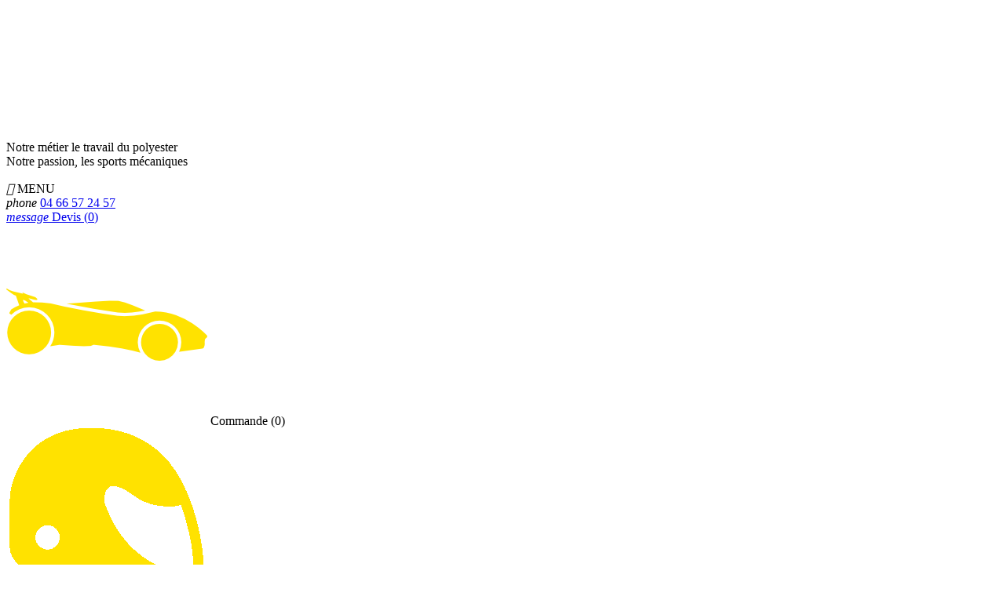

--- FILE ---
content_type: text/html; charset=utf-8
request_url: https://www.mcracingsa.com/14-vitrage?q=Marques-OPEL-PEUGEOT+/Mod%C3%A8le+-CITY-KADETT+C/Sous+Mod%C3%A8le+-GTE+1900
body_size: 11168
content:
<!doctype html>
<html lang="fr">

  <head>
    
      
  <meta charset="utf-8">


  <meta http-equiv="x-ua-compatible" content="ie=edge">



  <title>VITRAGE</title>
  <meta name="description" content="">
  <meta name="keywords" content="">
        <link rel="canonical" href="https://www.mcracingsa.com/14-vitrage">
  


  <meta name="viewport" content="width=device-width, initial-scale=1">



  <link rel="icon" type="image/vnd.microsoft.icon" href="https://www.mcracingsa.com/img/favicon.ico?1518087950">
  <link rel="shortcut icon" type="image/x-icon" href="https://www.mcracingsa.com/img/favicon.ico?1518087950">



    <link rel="stylesheet" href="https://www.mcracingsa.com/themes/mcracing/assets/css/theme.css" type="text/css" media="all">
  <link rel="stylesheet" href="https://www.mcracingsa.com/modules/blockreassurance/views/dist/front.css" type="text/css" media="all">
  <link rel="stylesheet" href="https://www.mcracingsa.com/modules/ps_socialfollow/views/css/ps_socialfollow.css" type="text/css" media="all">
  <link rel="stylesheet" href="https://www.mcracingsa.com/modules/askforaquote/views/css/front.css" type="text/css" media="all">
  <link rel="stylesheet" href="https://www.mcracingsa.com/modules/askforaquote/views/css/reset.css" type="text/css" media="all">
  <link rel="stylesheet" href="https://www.mcracingsa.com/modules/cookiesplus/views/css/cookiesplus.css" type="text/css" media="all">
  <link rel="stylesheet" href="https://www.mcracingsa.com/modules/cookiesplus/views/css/cookiesplus_awesome.css" type="text/css" media="all">
  <link rel="stylesheet" href="https://www.mcracingsa.com/js/jquery/plugins/fancybox/jquery.fancybox.css" type="text/css" media="all">
  <link rel="stylesheet" href="https://www.mcracingsa.com/modules/ps_imageslider/css/homeslider.css" type="text/css" media="all">
  <link rel="stylesheet" href="https://www.mcracingsa.com/themes/mcracing/assets/css/custom.css" type="text/css" media="all">




  

  <script type="text/javascript">
        var C_P_3RD_PARTY_DEFAULT_VALUE = "1";
        var C_P_BACKGROUND_COLOR = "";
        var C_P_COOKIE_VALUE = false;
        var C_P_FONT_COLOR = "";
        var C_P_OVERLAY = "0";
        var C_P_OVERLAY_OPACITY = "0.5";
        var C_P_POSITION = "1";
        var C_P_THEME_NAME = "mcracing";
        var C_P_VERSION = "1.7";
        var ajax_link = "https:\/\/www.mcracingsa.com\/module\/ze_productcouverture\/ajax";
        var prestashop = {"cart":{"products":[],"totals":{"total":{"type":"total","label":"Total","amount":0,"value":"0,00\u00a0\u20ac"},"total_including_tax":{"type":"total","label":"Total TTC","amount":0,"value":"0,00\u00a0\u20ac"},"total_excluding_tax":{"type":"total","label":"Total HT :","amount":0,"value":"0,00\u00a0\u20ac"}},"subtotals":{"products":{"type":"products","label":"Sous-total","amount":0,"value":"0,00\u00a0\u20ac"},"discounts":null,"shipping":{"type":"shipping","label":"Livraison","amount":0,"value":""},"tax":null},"products_count":0,"summary_string":"0 articles","vouchers":{"allowed":1,"added":[]},"discounts":[],"minimalPurchase":0,"minimalPurchaseRequired":""},"currency":{"id":1,"name":"Euro","iso_code":"EUR","iso_code_num":"978","sign":"\u20ac"},"customer":{"lastname":null,"firstname":null,"email":null,"birthday":null,"newsletter":null,"newsletter_date_add":null,"optin":null,"website":null,"company":null,"siret":null,"ape":null,"is_logged":false,"gender":{"type":null,"name":null},"addresses":[]},"language":{"name":"Fran\u00e7ais (French)","iso_code":"fr","locale":"fr-FR","language_code":"fr","is_rtl":"0","date_format_lite":"d\/m\/Y","date_format_full":"d\/m\/Y H:i:s","id":1},"page":{"title":"","canonical":"https:\/\/www.mcracingsa.com\/14-vitrage","meta":{"title":"VITRAGE","description":"","keywords":"","robots":"index"},"page_name":"category","body_classes":{"lang-fr":true,"lang-rtl":false,"country-FR":true,"currency-EUR":true,"layout-left-column":true,"page-category":true,"tax-display-enabled":true,"category-id-14":true,"category-VITRAGE":true,"category-id-parent-27":true,"category-depth-level-3":true},"admin_notifications":[]},"shop":{"name":"MC RACING","logo":"https:\/\/www.mcracingsa.com\/img\/mcracing-logo-1504687158.jpg","stores_icon":"https:\/\/www.mcracingsa.com\/img\/logo_stores.png","favicon":"https:\/\/www.mcracingsa.com\/img\/favicon.ico"},"urls":{"base_url":"https:\/\/www.mcracingsa.com\/","current_url":"https:\/\/www.mcracingsa.com\/14-vitrage?q=Marques-OPEL-PEUGEOT+\/Mod%C3%A8le+-CITY-KADETT+C\/Sous+Mod%C3%A8le+-GTE+1900","shop_domain_url":"https:\/\/www.mcracingsa.com","img_ps_url":"https:\/\/www.mcracingsa.com\/img\/","img_cat_url":"https:\/\/www.mcracingsa.com\/img\/c\/","img_lang_url":"https:\/\/www.mcracingsa.com\/img\/l\/","img_prod_url":"https:\/\/www.mcracingsa.com\/img\/p\/","img_manu_url":"https:\/\/www.mcracingsa.com\/img\/m\/","img_sup_url":"https:\/\/www.mcracingsa.com\/img\/su\/","img_ship_url":"https:\/\/www.mcracingsa.com\/img\/s\/","img_store_url":"https:\/\/www.mcracingsa.com\/img\/st\/","img_col_url":"https:\/\/www.mcracingsa.com\/img\/co\/","img_url":"https:\/\/www.mcracingsa.com\/themes\/mcracing\/assets\/img\/","css_url":"https:\/\/www.mcracingsa.com\/themes\/mcracing\/assets\/css\/","js_url":"https:\/\/www.mcracingsa.com\/themes\/mcracing\/assets\/js\/","pic_url":"https:\/\/www.mcracingsa.com\/upload\/","pages":{"address":"https:\/\/www.mcracingsa.com\/adresse","addresses":"https:\/\/www.mcracingsa.com\/adresses","authentication":"https:\/\/www.mcracingsa.com\/connexion","cart":"https:\/\/www.mcracingsa.com\/panier","category":"https:\/\/www.mcracingsa.com\/index.php?controller=category","cms":"https:\/\/www.mcracingsa.com\/index.php?controller=cms","contact":"https:\/\/www.mcracingsa.com\/nous-contacter","discount":"https:\/\/www.mcracingsa.com\/reduction","guest_tracking":"https:\/\/www.mcracingsa.com\/suivi-commande-invite","history":"https:\/\/www.mcracingsa.com\/historique-commandes","identity":"https:\/\/www.mcracingsa.com\/identite","index":"https:\/\/www.mcracingsa.com\/","my_account":"https:\/\/www.mcracingsa.com\/mon-compte","order_confirmation":"https:\/\/www.mcracingsa.com\/confirmation-commande","order_detail":"https:\/\/www.mcracingsa.com\/index.php?controller=order-detail","order_follow":"https:\/\/www.mcracingsa.com\/suivi-commande","order":"https:\/\/www.mcracingsa.com\/commande","order_return":"https:\/\/www.mcracingsa.com\/index.php?controller=order-return","order_slip":"https:\/\/www.mcracingsa.com\/avoirs","pagenotfound":"https:\/\/www.mcracingsa.com\/page-introuvable","password":"https:\/\/www.mcracingsa.com\/recuperation-mot-de-passe","pdf_invoice":"https:\/\/www.mcracingsa.com\/index.php?controller=pdf-invoice","pdf_order_return":"https:\/\/www.mcracingsa.com\/index.php?controller=pdf-order-return","pdf_order_slip":"https:\/\/www.mcracingsa.com\/index.php?controller=pdf-order-slip","prices_drop":"https:\/\/www.mcracingsa.com\/promotions","product":"https:\/\/www.mcracingsa.com\/index.php?controller=product","search":"https:\/\/www.mcracingsa.com\/recherche","sitemap":"https:\/\/www.mcracingsa.com\/sitemap","stores":"https:\/\/www.mcracingsa.com\/magasins","supplier":"https:\/\/www.mcracingsa.com\/fournisseur","register":"https:\/\/www.mcracingsa.com\/connexion?create_account=1","order_login":"https:\/\/www.mcracingsa.com\/commande?login=1"},"alternative_langs":[],"theme_assets":"\/themes\/mcracing\/assets\/","actions":{"logout":"https:\/\/www.mcracingsa.com\/?mylogout="},"no_picture_image":{"bySize":{"small_default":{"url":"https:\/\/www.mcracingsa.com\/img\/p\/fr-default-small_default.jpg","width":98,"height":98},"cart_default":{"url":"https:\/\/www.mcracingsa.com\/img\/p\/fr-default-cart_default.jpg","width":125,"height":125},"home_default":{"url":"https:\/\/www.mcracingsa.com\/img\/p\/fr-default-home_default.jpg","width":250,"height":250},"product_4x3_small":{"url":"https:\/\/www.mcracingsa.com\/img\/p\/fr-default-product_4x3_small.jpg","width":320,"height":240},"medium_default":{"url":"https:\/\/www.mcracingsa.com\/img\/p\/fr-default-medium_default.jpg","width":452,"height":452},"4x3_medium":{"url":"https:\/\/www.mcracingsa.com\/img\/p\/fr-default-4x3_medium.jpg","width":640,"height":480},"large_default":{"url":"https:\/\/www.mcracingsa.com\/img\/p\/fr-default-large_default.jpg","width":800,"height":800}},"small":{"url":"https:\/\/www.mcracingsa.com\/img\/p\/fr-default-small_default.jpg","width":98,"height":98},"medium":{"url":"https:\/\/www.mcracingsa.com\/img\/p\/fr-default-product_4x3_small.jpg","width":320,"height":240},"large":{"url":"https:\/\/www.mcracingsa.com\/img\/p\/fr-default-large_default.jpg","width":800,"height":800},"legend":""}},"configuration":{"display_taxes_label":true,"display_prices_tax_incl":true,"is_catalog":false,"show_prices":true,"opt_in":{"partner":false},"quantity_discount":{"type":"discount","label":"Remise sur prix unitaire"},"voucher_enabled":1,"return_enabled":0},"field_required":[],"breadcrumb":{"links":[{"title":"Accueil","url":"https:\/\/www.mcracingsa.com\/"},{"title":"Tout nos produits","url":"https:\/\/www.mcracingsa.com\/27-tout-nos-produits"},{"title":"VITRAGE","url":"https:\/\/www.mcracingsa.com\/14-vitrage"}],"count":3},"link":{"protocol_link":"https:\/\/","protocol_content":"https:\/\/"},"time":1769900003,"static_token":"f800b1c781db7431b19c91cebc950e2f","token":"8438e60e4626587e5d6aca6707ff3d70","debug":false};
        var psr_icon_color = "#F19D76";
      </script>



  <script type="text/javascript">
    var quotesCartEmpty  = "Your quotes cart is empty";
    var quotesCart  = "https://www.mcracingsa.com/module/askforaquote/QuotesCart";
    var catalogMode  = "0";
    var mainCmsPage  = "0";
    var messagingEnabled  = "1";
    var minQuantityProduct  = "1";
    var ga_enabled = 0;
</script>

<script>
    // <![CDATA[
        // ]]>
</script>




    
  </head>

  <body id="category" class="lang-fr country-fr currency-eur layout-left-column page-category tax-display-enabled category-id-14 category-vitrage category-id-parent-27 category-depth-level-3">

    
      
    

    <main>
      
              

      <header id="header">
        
          
  <div class="header-banner">
    
  </div>


<div class="support-responsive-menu"></div>
<!-- 
  <nav class="header-nav">
    <div class="container">
        <div class="row">
          <div class="hidden-sm-down">
            <div class="col-md-4 col-xs-12">
              
            </div>
            <div class="col-md-8 right-nav">
                
            </div>
          </div>
          <div class="text-sm-center mobile">
            <div class="float-xs-right" id="_mobile_cart"></div>
            <div class="float-xs-right" id="_mobile_user_info"></div>
            <div class="top-logo" id="_mobile_logo"></div>
            <div class="clearfix"></div>
          </div>
        </div>
    </div>
  </nav>
 -->

  <div class="header-top">
    <div class="container-fluid">
       <div class="row">
        <div class="col-md-3 hidden-sm-down " id="_desktop_logo">
          <a href="https://www.mcracingsa.com/">
            <img class="logo img-responsive" src="https://www.mcracingsa.com/img/mcracing-logo-1504687158.jpg" alt="MC RACING">
          </a>
        </div>
        <div class="col-md-6" id="container-header-flex">
          <p id="slogan"> Notre métier le travail du polyester <br />Notre passion, les sports mécaniques </p>
        
          <div class="float-xs-left hidden-md-up" id="menu-icon">
            <i class="material-icons d-inline">&#xE5D2;</i> MENU
          </div>
          <div id="mobile_top_menu_wrapper" class="row hidden-md-up" style="display:none;">
        <div class="js-top-menu mobile" id="_mobile_top_menu"></div>
        <div class="js-top-menu-bottom">
          <div id="_mobile_currency_selector"></div>
          <div id="_mobile_language_selector"></div>
          <div id="_mobile_contact_link"></div>
        </div>
      </div>
        </div>
        <div class="col-md-3 col-sm-12 position-static">
          <div class="row">
            <div class="phone-call">
<i class="material-icons phone">phone</i>
<a class="tel" href="tel:+33466572457">04 66 57 24 57</a>
</div>


<!-- MODULE Quotes cart -->

<script type="text/javascript">

    var quotesCartTop = true;

</script>



<div class="afqQuotesCartOver">

	<div id="quotesCart">

		<div class="quotes_cart">

            <a href="https://www.mcracingsa.com/module/askforaquote/QuotesCart" rel="nofollow" id="quotes-cart-link">

				<i class="material-icons">message</i>
				<span>Devis</span>

				 (<span class="ajax_quote_quantity">0</span>)

			</a>

			<div id="box-body" class="quotes_cart_block" style="display:none;">

				<div class="block_content">

					<div id="quoteProductList">

						<div class="product-list-content unvisible">

							<dl id="quotes-products" class="products">

								
							</dl>

							

							
								<div class="quotes-cart-prices">

									<div class="row">

										<span class="col-xs-12 col-lg-6 text-center">Total:</span>

										<span class="quotes-cart-total col-xs-12 col-lg-6 text-center">

											
										</span>

									</div>

								</div>

							
						</div>

							

						<div class="alert product-list-empty">

							Pas de produits

						</div>

					</div>

					

					<div class="quoteCartButtons">

						
						<a class="button_order_cart btn btn-default button button-small" href="https://www.mcracingsa.com/module/askforaquote/QuotesCart" title="View list" rel="nofollow">

							<span>View list</span>

						</a>

					</div>

					
						<div class="quoteCartButtons">

							<a id="submit_quote2order" class="button_order_cart btn btn-default button button-small" href="#" title="Convert to cart" rel="nofollow">

								<span>Convert to cart</span>

							</a>

						</div>

					
				</div>

			</div>

		</div>

	</div>

</div>

<!-- /MODULE Quotes cart --><div id="_desktop_cart">
  <div class="blockcart cart-preview inactive" data-refresh-url="//www.mcracingsa.com/module/ps_shoppingcart/ajax">
    <div class="header">
              <img class="icon-top" src="https://www.mcracingsa.com/img/racing.png"/>
        <span>Commande</span>
        <span class="cart-products-count">(0)</span>
          </div>
  </div>
</div>
<div id="_desktop_user_info">
  <div class="user-info">
          <a
        href="https://www.mcracingsa.com/mon-compte"
        title="Identifiez-vous"
        rel="nofollow"
      >
        <img class="icon-top" src="https://www.mcracingsa.com/img/motorcyclist-helmet-side-view.png"/>
        <span>Connexion</span>
      </a>
      </div>
</div>

            <div class="clearfix"></div>
          </div>
        </div>
      </div>
    </div>
  </div>
  

<div class="menu col-md-12 js-top-menu position-static hidden-sm-down" id="_desktop_top_menu">
    
          <ul class="top-menu" id="top-menu" data-depth="0">
                    <li class="link" id="lnk-accueil">
                          <a
                class="dropdown-item"
                href="http://www.mcracingsa.com/" data-depth="0"
                              >
                                ACCUEIL
              </a>
                          </li>
                    <li class="category" id="category-28">
                          <a
                class="dropdown-item"
                href="https://www.mcracingsa.com/28-piece-composite-rallye" data-depth="0"
                              >
                                PIÈCE COMPOSITE
              </a>
                          </li>
                    <li class="category" id="category-29">
                          <a
                class="dropdown-item"
                href="https://www.mcracingsa.com/29-rampe-phares-ab" data-depth="0"
                              >
                                RAMPE PHARES / AB
              </a>
                          </li>
                    <li class="category current " id="category-14">
                          <a
                class="dropdown-item"
                href="https://www.mcracingsa.com/14-vitrage" data-depth="0"
                              >
                                VITRAGE
              </a>
                          </li>
                    <li class="link" id="lnk-contact">
                          <a
                class="dropdown-item"
                href="http://www.mcracingsa.com/nous-contacter" data-depth="0"
                              >
                                Contact
              </a>
                          </li>
              </ul>
    
    <div class="clearfix"></div>
</div>


        
      </header>

      
        
<aside id="notifications">
  <div class="container">
    
    
    
      </div>
</aside>
      

      <section id="wrapper">
        
        <div class="container-fluid">
          
            <nav data-depth="3" class="breadcrumb hidden-sm-down">
  <ol itemscope itemtype="http://schema.org/BreadcrumbList">
          
        <li itemprop="itemListElement" itemscope itemtype="http://schema.org/ListItem">
          <a itemprop="item" href="https://www.mcracingsa.com/">
            <span itemprop="name">Accueil</span>
          </a>
          <meta itemprop="position" content="1">
        </li>
      
          
        <li itemprop="itemListElement" itemscope itemtype="http://schema.org/ListItem">
          <a itemprop="item" href="https://www.mcracingsa.com/27-tout-nos-produits">
            <span itemprop="name">Tout nos produits</span>
          </a>
          <meta itemprop="position" content="2">
        </li>
      
          
        <li itemprop="itemListElement" itemscope itemtype="http://schema.org/ListItem">
          <a itemprop="item" href="https://www.mcracingsa.com/14-vitrage">
            <span itemprop="name">VITRAGE</span>
          </a>
          <meta itemprop="position" content="3">
        </li>
      
      </ol>
</nav>
          

                      <h1 class="h1 hidden-md-up" itemprop="name">VITRAGE</h1>
          
          
            <div id="left-column" class="col-xs-12 col-sm-12">
                              

<div class="block-categories hidden-sm-down">
  <ul class="category-top-menu">
    <li><a class="text-uppercase h6" href="https://www.mcracingsa.com/2-nos-pieces">Nos Pièces</a></li>
    <li>
  <ul class="category-sub-menu"><li data-depth="0"><a href="https://www.mcracingsa.com/27-tout-nos-produits">Tout nos produits</a><div class="navbar-toggler collapse-icons" data-toggle="collapse" data-target="#exCollapsingNavbar27"><i class="material-icons add">&#xE145;</i><i class="material-icons remove">&#xE15B;</i></div><div class="collapse" id="exCollapsingNavbar27">
  <ul class="category-sub-menu"><li data-depth="1"><a class="category-sub-link" href="https://www.mcracingsa.com/28-piece-composite-rallye">PIÈCE COMPOSITE</a></li><li data-depth="1"><a class="category-sub-link" href="https://www.mcracingsa.com/14-vitrage">VITRAGE</a></li><li data-depth="1"><a class="category-sub-link" href="https://www.mcracingsa.com/29-rampe-phares-ab">RAMPE PHARES / AB</a></li></ul></div></li></ul></li>
  </ul>
</div>
<div id="search_filters_wrapper" class="">
  <p class="help_phrase_filters">Pour trouver les produits appropriés, utilisez les filtres de Marques, Modèles et Sous modèle ci-après. La liste de produits se mettra à jour automatiquement.</p>
            <p class="help_phrase_filters" style="color:red;">Pour nos vitrages, possibilité de dissocier chaque pièce. Veuillez nous consulter.</p>
        <div id="search_filter_controls" class="hidden-md-up">
      <span id="_mobile_search_filters_clear_all"></span>
        </div>
    <div id="search_filters">

    
      <h4 class="text-uppercase h6 hidden-sm-down">Filtrer par</h4>
    

    
      <div id="_desktop_search_filters_clear_all" class="hidden-sm-down clear-all-wrapper">
        <button data-search-url="https://www.mcracingsa.com/14-vitrage" class="btn btn-tertiary js-search-filters-clear-all">
          <i class="material-icons">&#xE14C;</i>
          Retour au sommaire
        </button>
      </div>
    

                            <section class="facet clearfix" id="facet-2">
          <h1 class="h6 facet-title hidden-sm-down">Modèle </h1>
                                                                                    <div class="title hidden-md-up" data-target="#facet_36309" data-toggle="collapse" aria-expanded="true">
            <h1 class="h6 facet-title">Modèle </h1>
            <span class="float-xs-right">
              <span class="navbar-toggler collapse-icons">
                <i class="material-icons add">&#xE313;</i>
                <i class="material-icons remove">&#xE316;</i>
              </span>
            </span>
          </div>

          
            
              <ul id="facet_36309" class="collapse in">
                                                      <li>
                      <label class="facet-label active " for="facet_input_36309_0">
                                                  <span class="custom-checkbox">
                            <input
                              id="facet_input_36309_0"
                              data-search-url="https://www.mcracingsa.com/14-vitrage?q=Marques-OPEL/Mod%C3%A8le+-KADETT+C/Sous+Mod%C3%A8le+-GTE+1900"
                              type="checkbox"
                               checked                             >
                                                          <span  class="ps-shown-by-js" ><i class="material-icons checkbox-checked">&#xE5CA;</i></span>
                                                      </span>
                        
                        <a
                          href="https://www.mcracingsa.com/14-vitrage?q=Marques-OPEL/Mod%C3%A8le+-KADETT+C/Sous+Mod%C3%A8le+-GTE+1900"
                          class="_gray-darker search-link js-search-link"
                          rel="nofollow"
                        >
                          CITY
                                                      <span class="magnitude">(2)</span>
                                                  </a>
                      </label>
                    </li>
                                                                        <li>
                      <label class="facet-label active " for="facet_input_36309_1">
                                                  <span class="custom-checkbox">
                            <input
                              id="facet_input_36309_1"
                              data-search-url="https://www.mcracingsa.com/14-vitrage?q=Marques-OPEL/Mod%C3%A8le+-CITY/Sous+Mod%C3%A8le+-GTE+1900"
                              type="checkbox"
                               checked                             >
                                                          <span  class="ps-shown-by-js" ><i class="material-icons checkbox-checked">&#xE5CA;</i></span>
                                                      </span>
                        
                        <a
                          href="https://www.mcracingsa.com/14-vitrage?q=Marques-OPEL/Mod%C3%A8le+-CITY/Sous+Mod%C3%A8le+-GTE+1900"
                          class="_gray-darker search-link js-search-link"
                          rel="nofollow"
                        >
                          KADETT C
                                                      <span class="magnitude">(2)</span>
                                                  </a>
                      </label>
                    </li>
                                                </ul>
            

                  </section>
                        <section class="facet clearfix" id="facet-3">
          <h1 class="h6 facet-title hidden-sm-down">Sous Modèle </h1>
                                                                                                                                                                                                                                                                                                                                                                                                                                                                                                                                                                                        <div class="title hidden-md-up" data-target="#facet_4530" data-toggle="collapse" aria-expanded="true">
            <h1 class="h6 facet-title">Sous Modèle </h1>
            <span class="float-xs-right">
              <span class="navbar-toggler collapse-icons">
                <i class="material-icons add">&#xE313;</i>
                <i class="material-icons remove">&#xE316;</i>
              </span>
            </span>
          </div>

          
            
              <ul id="facet_4530" class="collapse in">
                                                      <li>
                      <label class="facet-label" for="facet_input_4530_0">
                                                  <span class="custom-checkbox">
                            <input
                              id="facet_input_4530_0"
                              data-search-url="https://www.mcracingsa.com/14-vitrage?q=Marques-OPEL/Mod%C3%A8le+-CITY-KADETT+C/Sous+Mod%C3%A8le+-GTE+1900-2L+//+2L5"
                              type="checkbox"
                                                          >
                                                          <span  class="ps-shown-by-js" ><i class="material-icons checkbox-checked">&#xE5CA;</i></span>
                                                      </span>
                        
                        <a
                          href="https://www.mcracingsa.com/14-vitrage?q=Marques-OPEL/Mod%C3%A8le+-CITY-KADETT+C/Sous+Mod%C3%A8le+-GTE+1900-2L+//+2L5"
                          class="_gray-darker search-link js-search-link"
                          rel="nofollow"
                        >
                          2L / 2L5
                                                      <span class="magnitude">(3)</span>
                                                  </a>
                      </label>
                    </li>
                                                                        <li>
                      <label class="facet-label" for="facet_input_4530_1">
                                                  <span class="custom-checkbox">
                            <input
                              id="facet_input_4530_1"
                              data-search-url="https://www.mcracingsa.com/14-vitrage?q=Marques-OPEL/Mod%C3%A8le+-CITY-KADETT+C/Sous+Mod%C3%A8le+-GTE+1900-16S+DE+BASE"
                              type="checkbox"
                                                          >
                                                          <span  class="ps-shown-by-js" ><i class="material-icons checkbox-checked">&#xE5CA;</i></span>
                                                      </span>
                        
                        <a
                          href="https://www.mcracingsa.com/14-vitrage?q=Marques-OPEL/Mod%C3%A8le+-CITY-KADETT+C/Sous+Mod%C3%A8le+-GTE+1900-16S+DE+BASE"
                          class="_gray-darker search-link js-search-link"
                          rel="nofollow"
                        >
                          16S DE BASE
                                                      <span class="magnitude">(3)</span>
                                                  </a>
                      </label>
                    </li>
                                                                        <li>
                      <label class="facet-label" for="facet_input_4530_2">
                                                  <span class="custom-checkbox">
                            <input
                              id="facet_input_4530_2"
                              data-search-url="https://www.mcracingsa.com/14-vitrage?q=Marques-OPEL/Mod%C3%A8le+-CITY-KADETT+C/Sous+Mod%C3%A8le+-GTE+1900-ABARTH+GR+2"
                              type="checkbox"
                                                          >
                                                          <span  class="ps-shown-by-js" ><i class="material-icons checkbox-checked">&#xE5CA;</i></span>
                                                      </span>
                        
                        <a
                          href="https://www.mcracingsa.com/14-vitrage?q=Marques-OPEL/Mod%C3%A8le+-CITY-KADETT+C/Sous+Mod%C3%A8le+-GTE+1900-ABARTH+GR+2"
                          class="_gray-darker search-link js-search-link"
                          rel="nofollow"
                        >
                          ABARTH GR 2
                                                      <span class="magnitude">(1)</span>
                                                  </a>
                      </label>
                    </li>
                                                                        <li>
                      <label class="facet-label" for="facet_input_4530_3">
                                                  <span class="custom-checkbox">
                            <input
                              id="facet_input_4530_3"
                              data-search-url="https://www.mcracingsa.com/14-vitrage?q=Marques-OPEL/Mod%C3%A8le+-CITY-KADETT+C/Sous+Mod%C3%A8le+-GTE+1900-COSWORTH"
                              type="checkbox"
                                                          >
                                                          <span  class="ps-shown-by-js" ><i class="material-icons checkbox-checked">&#xE5CA;</i></span>
                                                      </span>
                        
                        <a
                          href="https://www.mcracingsa.com/14-vitrage?q=Marques-OPEL/Mod%C3%A8le+-CITY-KADETT+C/Sous+Mod%C3%A8le+-GTE+1900-COSWORTH"
                          class="_gray-darker search-link js-search-link"
                          rel="nofollow"
                        >
                          COSWORTH
                                                      <span class="magnitude">(4)</span>
                                                  </a>
                      </label>
                    </li>
                                                                        <li>
                      <label class="facet-label" for="facet_input_4530_4">
                                                  <span class="custom-checkbox">
                            <input
                              id="facet_input_4530_4"
                              data-search-url="https://www.mcracingsa.com/14-vitrage?q=Marques-OPEL/Mod%C3%A8le+-CITY-KADETT+C/Sous+Mod%C3%A8le+-GTE+1900-DE+1964+A+1974"
                              type="checkbox"
                                                          >
                                                          <span  class="ps-shown-by-js" ><i class="material-icons checkbox-checked">&#xE5CA;</i></span>
                                                      </span>
                        
                        <a
                          href="https://www.mcracingsa.com/14-vitrage?q=Marques-OPEL/Mod%C3%A8le+-CITY-KADETT+C/Sous+Mod%C3%A8le+-GTE+1900-DE+1964+A+1974"
                          class="_gray-darker search-link js-search-link"
                          rel="nofollow"
                        >
                          DE 1964 A 1974
                                                      <span class="magnitude">(2)</span>
                                                  </a>
                      </label>
                    </li>
                                                                        <li>
                      <label class="facet-label" for="facet_input_4530_5">
                                                  <span class="custom-checkbox">
                            <input
                              id="facet_input_4530_5"
                              data-search-url="https://www.mcracingsa.com/14-vitrage?q=Marques-OPEL/Mod%C3%A8le+-CITY-KADETT+C/Sous+Mod%C3%A8le+-GTE+1900-DE+BASE"
                              type="checkbox"
                                                          >
                                                          <span  class="ps-shown-by-js" ><i class="material-icons checkbox-checked">&#xE5CA;</i></span>
                                                      </span>
                        
                        <a
                          href="https://www.mcracingsa.com/14-vitrage?q=Marques-OPEL/Mod%C3%A8le+-CITY-KADETT+C/Sous+Mod%C3%A8le+-GTE+1900-DE+BASE"
                          class="_gray-darker search-link js-search-link"
                          rel="nofollow"
                        >
                          DE BASE
                                                      <span class="magnitude">(68)</span>
                                                  </a>
                      </label>
                    </li>
                                                                        <li>
                      <label class="facet-label" for="facet_input_4530_6">
                                                  <span class="custom-checkbox">
                            <input
                              id="facet_input_4530_6"
                              data-search-url="https://www.mcracingsa.com/14-vitrage?q=Marques-OPEL/Mod%C3%A8le+-CITY-KADETT+C/Sous+Mod%C3%A8le+-GTE+1900-DE+BASE+PH1"
                              type="checkbox"
                                                          >
                                                          <span  class="ps-shown-by-js" ><i class="material-icons checkbox-checked">&#xE5CA;</i></span>
                                                      </span>
                        
                        <a
                          href="https://www.mcracingsa.com/14-vitrage?q=Marques-OPEL/Mod%C3%A8le+-CITY-KADETT+C/Sous+Mod%C3%A8le+-GTE+1900-DE+BASE+PH1"
                          class="_gray-darker search-link js-search-link"
                          rel="nofollow"
                        >
                          DE BASE PH1
                                                      <span class="magnitude">(6)</span>
                                                  </a>
                      </label>
                    </li>
                                                                        <li>
                      <label class="facet-label" for="facet_input_4530_7">
                                                  <span class="custom-checkbox">
                            <input
                              id="facet_input_4530_7"
                              data-search-url="https://www.mcracingsa.com/14-vitrage?q=Marques-OPEL/Mod%C3%A8le+-CITY-KADETT+C/Sous+Mod%C3%A8le+-GTE+1900-DE+BASE+PH2"
                              type="checkbox"
                                                          >
                                                          <span  class="ps-shown-by-js" ><i class="material-icons checkbox-checked">&#xE5CA;</i></span>
                                                      </span>
                        
                        <a
                          href="https://www.mcracingsa.com/14-vitrage?q=Marques-OPEL/Mod%C3%A8le+-CITY-KADETT+C/Sous+Mod%C3%A8le+-GTE+1900-DE+BASE+PH2"
                          class="_gray-darker search-link js-search-link"
                          rel="nofollow"
                        >
                          DE BASE PH2
                                                      <span class="magnitude">(1)</span>
                                                  </a>
                      </label>
                    </li>
                                                                        <li>
                      <label class="facet-label" for="facet_input_4530_8">
                                                  <span class="custom-checkbox">
                            <input
                              id="facet_input_4530_8"
                              data-search-url="https://www.mcracingsa.com/14-vitrage?q=Marques-OPEL/Mod%C3%A8le+-CITY-KADETT+C/Sous+Mod%C3%A8le+-GTE+1900-DE+BASE+SPORT+//+GTI"
                              type="checkbox"
                                                          >
                                                          <span  class="ps-shown-by-js" ><i class="material-icons checkbox-checked">&#xE5CA;</i></span>
                                                      </span>
                        
                        <a
                          href="https://www.mcracingsa.com/14-vitrage?q=Marques-OPEL/Mod%C3%A8le+-CITY-KADETT+C/Sous+Mod%C3%A8le+-GTE+1900-DE+BASE+SPORT+//+GTI"
                          class="_gray-darker search-link js-search-link"
                          rel="nofollow"
                        >
                          DE BASE SPORT / GTI
                                                      <span class="magnitude">(3)</span>
                                                  </a>
                      </label>
                    </li>
                                                                        <li>
                      <label class="facet-label" for="facet_input_4530_9">
                                                  <span class="custom-checkbox">
                            <input
                              id="facet_input_4530_9"
                              data-search-url="https://www.mcracingsa.com/14-vitrage?q=Marques-OPEL/Mod%C3%A8le+-CITY-KADETT+C/Sous+Mod%C3%A8le+-GTE+1900-F2000"
                              type="checkbox"
                                                          >
                                                          <span  class="ps-shown-by-js" ><i class="material-icons checkbox-checked">&#xE5CA;</i></span>
                                                      </span>
                        
                        <a
                          href="https://www.mcracingsa.com/14-vitrage?q=Marques-OPEL/Mod%C3%A8le+-CITY-KADETT+C/Sous+Mod%C3%A8le+-GTE+1900-F2000"
                          class="_gray-darker search-link js-search-link"
                          rel="nofollow"
                        >
                          F2000
                                                      <span class="magnitude">(1)</span>
                                                  </a>
                      </label>
                    </li>
                                                                        <li>
                      <label class="facet-label" for="facet_input_4530_10">
                                                  <span class="custom-checkbox">
                            <input
                              id="facet_input_4530_10"
                              data-search-url="https://www.mcracingsa.com/14-vitrage?q=Marques-OPEL/Mod%C3%A8le+-CITY-KADETT+C/Sous+Mod%C3%A8le+-GTE+1900-GSI"
                              type="checkbox"
                                                          >
                                                          <span  class="ps-shown-by-js" ><i class="material-icons checkbox-checked">&#xE5CA;</i></span>
                                                      </span>
                        
                        <a
                          href="https://www.mcracingsa.com/14-vitrage?q=Marques-OPEL/Mod%C3%A8le+-CITY-KADETT+C/Sous+Mod%C3%A8le+-GTE+1900-GSI"
                          class="_gray-darker search-link js-search-link"
                          rel="nofollow"
                        >
                          GSI
                                                      <span class="magnitude">(1)</span>
                                                  </a>
                      </label>
                    </li>
                                                                        <li>
                      <label class="facet-label active " for="facet_input_4530_11">
                                                  <span class="custom-checkbox">
                            <input
                              id="facet_input_4530_11"
                              data-search-url="https://www.mcracingsa.com/14-vitrage?q=Marques-OPEL/Mod%C3%A8le+-CITY-KADETT+C"
                              type="checkbox"
                               checked                             >
                                                          <span  class="ps-shown-by-js" ><i class="material-icons checkbox-checked">&#xE5CA;</i></span>
                                                      </span>
                        
                        <a
                          href="https://www.mcracingsa.com/14-vitrage?q=Marques-OPEL/Mod%C3%A8le+-CITY-KADETT+C"
                          class="_gray-darker search-link js-search-link"
                          rel="nofollow"
                        >
                          GTE 1900
                                                      <span class="magnitude">(4)</span>
                                                  </a>
                      </label>
                    </li>
                                                                        <li>
                      <label class="facet-label" for="facet_input_4530_12">
                                                  <span class="custom-checkbox">
                            <input
                              id="facet_input_4530_12"
                              data-search-url="https://www.mcracingsa.com/14-vitrage?q=Marques-OPEL/Mod%C3%A8le+-CITY-KADETT+C/Sous+Mod%C3%A8le+-GTE+1900-GTI"
                              type="checkbox"
                                                          >
                                                          <span  class="ps-shown-by-js" ><i class="material-icons checkbox-checked">&#xE5CA;</i></span>
                                                      </span>
                        
                        <a
                          href="https://www.mcracingsa.com/14-vitrage?q=Marques-OPEL/Mod%C3%A8le+-CITY-KADETT+C/Sous+Mod%C3%A8le+-GTE+1900-GTI"
                          class="_gray-darker search-link js-search-link"
                          rel="nofollow"
                        >
                          GTI
                                                      <span class="magnitude">(3)</span>
                                                  </a>
                      </label>
                    </li>
                                                                        <li>
                      <label class="facet-label" for="facet_input_4530_13">
                                                  <span class="custom-checkbox">
                            <input
                              id="facet_input_4530_13"
                              data-search-url="https://www.mcracingsa.com/14-vitrage?q=Marques-OPEL/Mod%C3%A8le+-CITY-KADETT+C/Sous+Mod%C3%A8le+-GTE+1900-M3"
                              type="checkbox"
                                                          >
                                                          <span  class="ps-shown-by-js" ><i class="material-icons checkbox-checked">&#xE5CA;</i></span>
                                                      </span>
                        
                        <a
                          href="https://www.mcracingsa.com/14-vitrage?q=Marques-OPEL/Mod%C3%A8le+-CITY-KADETT+C/Sous+Mod%C3%A8le+-GTE+1900-M3"
                          class="_gray-darker search-link js-search-link"
                          rel="nofollow"
                        >
                          M3
                                                      <span class="magnitude">(1)</span>
                                                  </a>
                      </label>
                    </li>
                                                                        <li>
                      <label class="facet-label" for="facet_input_4530_14">
                                                  <span class="custom-checkbox">
                            <input
                              id="facet_input_4530_14"
                              data-search-url="https://www.mcracingsa.com/14-vitrage?q=Marques-OPEL/Mod%C3%A8le+-CITY-KADETT+C/Sous+Mod%C3%A8le+-GTE+1900-MK5"
                              type="checkbox"
                                                          >
                                                          <span  class="ps-shown-by-js" ><i class="material-icons checkbox-checked">&#xE5CA;</i></span>
                                                      </span>
                        
                        <a
                          href="https://www.mcracingsa.com/14-vitrage?q=Marques-OPEL/Mod%C3%A8le+-CITY-KADETT+C/Sous+Mod%C3%A8le+-GTE+1900-MK5"
                          class="_gray-darker search-link js-search-link"
                          rel="nofollow"
                        >
                          MK5
                                                      <span class="magnitude">(1)</span>
                                                  </a>
                      </label>
                    </li>
                                                                        <li>
                      <label class="facet-label" for="facet_input_4530_15">
                                                  <span class="custom-checkbox">
                            <input
                              id="facet_input_4530_15"
                              data-search-url="https://www.mcracingsa.com/14-vitrage?q=Marques-OPEL/Mod%C3%A8le+-CITY-KADETT+C/Sous+Mod%C3%A8le+-GTE+1900-PH1+OU+PH2+DE+BASE"
                              type="checkbox"
                                                          >
                                                          <span  class="ps-shown-by-js" ><i class="material-icons checkbox-checked">&#xE5CA;</i></span>
                                                      </span>
                        
                        <a
                          href="https://www.mcracingsa.com/14-vitrage?q=Marques-OPEL/Mod%C3%A8le+-CITY-KADETT+C/Sous+Mod%C3%A8le+-GTE+1900-PH1+OU+PH2+DE+BASE"
                          class="_gray-darker search-link js-search-link"
                          rel="nofollow"
                        >
                          PH1 OU PH2 DE BASE
                                                      <span class="magnitude">(1)</span>
                                                  </a>
                      </label>
                    </li>
                                                                        <li>
                      <label class="facet-label" for="facet_input_4530_16">
                                                  <span class="custom-checkbox">
                            <input
                              id="facet_input_4530_16"
                              data-search-url="https://www.mcracingsa.com/14-vitrage?q=Marques-OPEL/Mod%C3%A8le+-CITY-KADETT+C/Sous+Mod%C3%A8le+-GTE+1900-RS"
                              type="checkbox"
                                                          >
                                                          <span  class="ps-shown-by-js" ><i class="material-icons checkbox-checked">&#xE5CA;</i></span>
                                                      </span>
                        
                        <a
                          href="https://www.mcracingsa.com/14-vitrage?q=Marques-OPEL/Mod%C3%A8le+-CITY-KADETT+C/Sous+Mod%C3%A8le+-GTE+1900-RS"
                          class="_gray-darker search-link js-search-link"
                          rel="nofollow"
                        >
                          RS
                                                      <span class="magnitude">(2)</span>
                                                  </a>
                      </label>
                    </li>
                                                                        <li>
                      <label class="facet-label" for="facet_input_4530_17">
                                                  <span class="custom-checkbox">
                            <input
                              id="facet_input_4530_17"
                              data-search-url="https://www.mcracingsa.com/14-vitrage?q=Marques-OPEL/Mod%C3%A8le+-CITY-KADETT+C/Sous+Mod%C3%A8le+-GTE+1900-RS1+DE+BASE"
                              type="checkbox"
                                                          >
                                                          <span  class="ps-shown-by-js" ><i class="material-icons checkbox-checked">&#xE5CA;</i></span>
                                                      </span>
                        
                        <a
                          href="https://www.mcracingsa.com/14-vitrage?q=Marques-OPEL/Mod%C3%A8le+-CITY-KADETT+C/Sous+Mod%C3%A8le+-GTE+1900-RS1+DE+BASE"
                          class="_gray-darker search-link js-search-link"
                          rel="nofollow"
                        >
                          RS1 DE BASE
                                                      <span class="magnitude">(3)</span>
                                                  </a>
                      </label>
                    </li>
                                                                        <li>
                      <label class="facet-label" for="facet_input_4530_18">
                                                  <span class="custom-checkbox">
                            <input
                              id="facet_input_4530_18"
                              data-search-url="https://www.mcracingsa.com/14-vitrage?q=Marques-OPEL/Mod%C3%A8le+-CITY-KADETT+C/Sous+Mod%C3%A8le+-GTE+1900-RS2+DE+BASE"
                              type="checkbox"
                                                          >
                                                          <span  class="ps-shown-by-js" ><i class="material-icons checkbox-checked">&#xE5CA;</i></span>
                                                      </span>
                        
                        <a
                          href="https://www.mcracingsa.com/14-vitrage?q=Marques-OPEL/Mod%C3%A8le+-CITY-KADETT+C/Sous+Mod%C3%A8le+-GTE+1900-RS2+DE+BASE"
                          class="_gray-darker search-link js-search-link"
                          rel="nofollow"
                        >
                          RS2 DE BASE
                                                      <span class="magnitude">(2)</span>
                                                  </a>
                      </label>
                    </li>
                                                                        <li>
                      <label class="facet-label" for="facet_input_4530_19">
                                                  <span class="custom-checkbox">
                            <input
                              id="facet_input_4530_19"
                              data-search-url="https://www.mcracingsa.com/14-vitrage?q=Marques-OPEL/Mod%C3%A8le+-CITY-KADETT+C/Sous+Mod%C3%A8le+-GTE+1900-RS+2000"
                              type="checkbox"
                                                          >
                                                          <span  class="ps-shown-by-js" ><i class="material-icons checkbox-checked">&#xE5CA;</i></span>
                                                      </span>
                        
                        <a
                          href="https://www.mcracingsa.com/14-vitrage?q=Marques-OPEL/Mod%C3%A8le+-CITY-KADETT+C/Sous+Mod%C3%A8le+-GTE+1900-RS+2000"
                          class="_gray-darker search-link js-search-link"
                          rel="nofollow"
                        >
                          RS 2000
                                                      <span class="magnitude">(3)</span>
                                                  </a>
                      </label>
                    </li>
                                                                        <li>
                      <label class="facet-label" for="facet_input_4530_20">
                                                  <span class="custom-checkbox">
                            <input
                              id="facet_input_4530_20"
                              data-search-url="https://www.mcracingsa.com/14-vitrage?q=Marques-OPEL/Mod%C3%A8le+-CITY-KADETT+C/Sous+Mod%C3%A8le+-GTE+1900-RS+2000+DE+BASE"
                              type="checkbox"
                                                          >
                                                          <span  class="ps-shown-by-js" ><i class="material-icons checkbox-checked">&#xE5CA;</i></span>
                                                      </span>
                        
                        <a
                          href="https://www.mcracingsa.com/14-vitrage?q=Marques-OPEL/Mod%C3%A8le+-CITY-KADETT+C/Sous+Mod%C3%A8le+-GTE+1900-RS+2000+DE+BASE"
                          class="_gray-darker search-link js-search-link"
                          rel="nofollow"
                        >
                          RS 2000 DE BASE
                                                      <span class="magnitude">(2)</span>
                                                  </a>
                      </label>
                    </li>
                                                                        <li>
                      <label class="facet-label" for="facet_input_4530_21">
                                                  <span class="custom-checkbox">
                            <input
                              id="facet_input_4530_21"
                              data-search-url="https://www.mcracingsa.com/14-vitrage?q=Marques-OPEL/Mod%C3%A8le+-CITY-KADETT+C/Sous+Mod%C3%A8le+-GTE+1900-SPORT+DE+BASE"
                              type="checkbox"
                                                          >
                                                          <span  class="ps-shown-by-js" ><i class="material-icons checkbox-checked">&#xE5CA;</i></span>
                                                      </span>
                        
                        <a
                          href="https://www.mcracingsa.com/14-vitrage?q=Marques-OPEL/Mod%C3%A8le+-CITY-KADETT+C/Sous+Mod%C3%A8le+-GTE+1900-SPORT+DE+BASE"
                          class="_gray-darker search-link js-search-link"
                          rel="nofollow"
                        >
                          SPORT DE BASE
                                                      <span class="magnitude">(1)</span>
                                                  </a>
                      </label>
                    </li>
                                                                        <li>
                      <label class="facet-label" for="facet_input_4530_22">
                                                  <span class="custom-checkbox">
                            <input
                              id="facet_input_4530_22"
                              data-search-url="https://www.mcracingsa.com/14-vitrage?q=Marques-OPEL/Mod%C3%A8le+-CITY-KADETT+C/Sous+Mod%C3%A8le+-GTE+1900-T3F"
                              type="checkbox"
                                                          >
                                                          <span  class="ps-shown-by-js" ><i class="material-icons checkbox-checked">&#xE5CA;</i></span>
                                                      </span>
                        
                        <a
                          href="https://www.mcracingsa.com/14-vitrage?q=Marques-OPEL/Mod%C3%A8le+-CITY-KADETT+C/Sous+Mod%C3%A8le+-GTE+1900-T3F"
                          class="_gray-darker search-link js-search-link"
                          rel="nofollow"
                        >
                          T3F
                                                      <span class="magnitude">(2)</span>
                                                  </a>
                      </label>
                    </li>
                                                                        <li>
                      <label class="facet-label" for="facet_input_4530_23">
                                                  <span class="custom-checkbox">
                            <input
                              id="facet_input_4530_23"
                              data-search-url="https://www.mcracingsa.com/14-vitrage?q=Marques-OPEL/Mod%C3%A8le+-CITY-KADETT+C/Sous+Mod%C3%A8le+-GTE+1900-TURBO"
                              type="checkbox"
                                                          >
                                                          <span  class="ps-shown-by-js" ><i class="material-icons checkbox-checked">&#xE5CA;</i></span>
                                                      </span>
                        
                        <a
                          href="https://www.mcracingsa.com/14-vitrage?q=Marques-OPEL/Mod%C3%A8le+-CITY-KADETT+C/Sous+Mod%C3%A8le+-GTE+1900-TURBO"
                          class="_gray-darker search-link js-search-link"
                          rel="nofollow"
                        >
                          TURBO
                                                      <span class="magnitude">(1)</span>
                                                  </a>
                      </label>
                    </li>
                                                </ul>
            

                  </section>
            </div>


</div>

                          </div>
          

          
  <div id="content-wrapper" class="left-column col-xs-12 col-sm-12">
    
    
  <section id="main">

    
    <div class="block-category card card-block hidden-sm-down">
      <h1 class="h1">VITRAGE</h1>
                    <div class="category-cover">
          <img src="https://www.mcracingsa.com/c/14-category_ze/vitrage.jpg" alt="">
        </div>
          </div>
    

    <section id="products">
      
        <div id="">
          
            <div id="js-product-list-top" class="row products-selection">
  <div class="col-md-6 hidden-sm-down total-products">
          <p>Il y a 4 produits.</p>
      </div>
  <div class="col-md-6">
    <div class="row sort-by-row">

      
        <span class="col-sm-3 col-md-3 sort-by">Trier par :</span>
<div class="col-sm-9 col-xs-8 col-md-9 products-sort-order dropdown">
  <button
    class="btn-unstyle select-title"
    rel="nofollow"
    data-toggle="dropdown"
    aria-haspopup="true"
    aria-expanded="false">
    Nom, A à Z    <i class="material-icons float-xs-right">&#xE5C5;</i>
  </button>
  <div class="dropdown-menu">
          <a
        rel="nofollow"
        href="https://www.mcracingsa.com/14-vitrage?q=Marques-OPEL-PEUGEOT+/Mod%C3%A8le+-CITY-KADETT+C/Sous+Mod%C3%A8le+-GTE+1900&amp;order=product.position.asc"
        class="select-list js-search-link"
      >
        Pertinence
      </a>
          <a
        rel="nofollow"
        href="https://www.mcracingsa.com/14-vitrage?q=Marques-OPEL-PEUGEOT+/Mod%C3%A8le+-CITY-KADETT+C/Sous+Mod%C3%A8le+-GTE+1900&amp;order=product.name.asc"
        class="select-list current js-search-link"
      >
        Nom, A à Z
      </a>
          <a
        rel="nofollow"
        href="https://www.mcracingsa.com/14-vitrage?q=Marques-OPEL-PEUGEOT+/Mod%C3%A8le+-CITY-KADETT+C/Sous+Mod%C3%A8le+-GTE+1900&amp;order=product.name.desc"
        class="select-list js-search-link"
      >
        Nom, Z à A
      </a>
          <a
        rel="nofollow"
        href="https://www.mcracingsa.com/14-vitrage?q=Marques-OPEL-PEUGEOT+/Mod%C3%A8le+-CITY-KADETT+C/Sous+Mod%C3%A8le+-GTE+1900&amp;order=product.price.asc"
        class="select-list js-search-link"
      >
        Prix, croissant
      </a>
          <a
        rel="nofollow"
        href="https://www.mcracingsa.com/14-vitrage?q=Marques-OPEL-PEUGEOT+/Mod%C3%A8le+-CITY-KADETT+C/Sous+Mod%C3%A8le+-GTE+1900&amp;order=product.price.desc"
        class="select-list js-search-link"
      >
        Prix, décroissant
      </a>
      </div>
</div>
      
    </div>
  </div>
  <div class="col-sm-12 hidden-md-up text-sm-center showing">
    Affichage 1-4 de 4 article(s)
  </div>
</div>
          
        </div>

        
          <div id="" class="hidden-sm-down">
               <section id="js-active-search-filters" class="active_filters" data-nbfilters="4" data-ssmodeleselected="true">
  
    <h1 class="h6 active-filter-title">Filtres actifs</h1>
  

      <ul>
              
          <li class="filter-block" data-feature="Marques" data-featurevalue="47">
            Marques :
            OPEL
            <a class="js-search-link" href="https://www.mcracingsa.com/14-vitrage?q=Mod%C3%A8le+-CITY-KADETT+C/Sous+Mod%C3%A8le+-GTE+1900"><i class="material-icons close">&#xE5CD;</i></a>
          </li>
                  
              
          <li class="filter-block" data-feature="Modèle " data-featurevalue="244">
            Modèle  :
            CITY
            <a class="js-search-link" href="https://www.mcracingsa.com/14-vitrage?q=Marques-OPEL/Mod%C3%A8le+-KADETT+C/Sous+Mod%C3%A8le+-GTE+1900"><i class="material-icons close">&#xE5CD;</i></a>
          </li>
                  
              
          <li class="filter-block" data-feature="Modèle " data-featurevalue="152">
            Modèle  :
            KADETT C
            <a class="js-search-link" href="https://www.mcracingsa.com/14-vitrage?q=Marques-OPEL/Mod%C3%A8le+-CITY/Sous+Mod%C3%A8le+-GTE+1900"><i class="material-icons close">&#xE5CD;</i></a>
          </li>
                  
              
          <li class="filter-block" data-feature="Sous Modèle " data-featurevalue="153">
            Sous Modèle  :
            GTE 1900
            <a class="js-search-link" href="https://www.mcracingsa.com/14-vitrage?q=Marques-OPEL/Mod%C3%A8le+-CITY-KADETT+C"><i class="material-icons close">&#xE5CD;</i></a>
          </li>
                  
          </ul>
  </section>

          </div>
        

        <div id="">
          
             <div id="js-product-list">
  <div class="products row">
                            
        
  <article class="product-miniature js-product-miniature" data-id-product="2231" data-id-product-attribute="0" itemscope itemtype="http://schema.org/Product">
    <div class="thumbnail-container">
      
                <a class="quick-view thumbnail product-thumbnail" href="#" data-link-action="quickview">
          <img
            src = "https://www.mcracingsa.com/5749-product_4x3_small/kit-vitres-polycarbonate-opel-city-3mm.jpg"
            alt = "KIT VITRES POLYCARBONATE..."
            data-full-size-image-url = "https://www.mcracingsa.com/5749-large_default/kit-vitres-polycarbonate-opel-city-3mm.jpg"
          >
        </a>
      
      <div class="product-description">
        
          <h1 class="h3 product-title" itemprop="name"><a class="quick-view" href="#" data-link-action="quickview">KIT VITRES POLYCARBONATE OPEL CITY 3mm</a></h1>
        

        
                      <div class="product-price-and-shipping">
              
              

              <span class="sr-only">Prix</span>
                            <span itemprop="price" class="price">395,44 €</span> TTC
              <div><small>soit 329,53 € (HT)</small></div>

              

              
            </div>
                  

        
          
        
      </div>

      
        <ul class="product-flags">
                  </ul>
      
          </div>
  </article>

      
                                  
        
  <article class="product-miniature js-product-miniature" data-id-product="2232" data-id-product-attribute="0" itemscope itemtype="http://schema.org/Product">
    <div class="thumbnail-container">
      
                <a class="quick-view thumbnail product-thumbnail" href="#" data-link-action="quickview">
          <img
            src = "https://www.mcracingsa.com/5702-product_4x3_small/kit-vitres-polycarbonate-opel-city-f2000.jpg"
            alt = "KIT VITRES POLYCARBONATE..."
            data-full-size-image-url = "https://www.mcracingsa.com/5702-large_default/kit-vitres-polycarbonate-opel-city-f2000.jpg"
          >
        </a>
      
      <div class="product-description">
        
          <h1 class="h3 product-title" itemprop="name"><a class="quick-view" href="#" data-link-action="quickview">KIT VITRES POLYCARBONATE OPEL CITY F2000</a></h1>
        

        
                      <div class="product-price-and-shipping">
              
              

              <span class="sr-only">Prix</span>
                            <span itemprop="price" class="price">443,52 €</span> TTC
              <div><small>soit 369,60 € (HT)</small></div>

              

              
            </div>
                  

        
          
        
      </div>

      
        <ul class="product-flags">
                  </ul>
      
          </div>
  </article>

      
                                  
        
  <article class="product-miniature js-product-miniature" data-id-product="2226" data-id-product-attribute="0" itemscope itemtype="http://schema.org/Product">
    <div class="thumbnail-container">
      
                <a class="quick-view thumbnail product-thumbnail" href="#" data-link-action="quickview">
          <img
            src = "https://www.mcracingsa.com/5748-product_4x3_small/kit-vitres-polycarbonate-opel-kadett-3mm.jpg"
            alt = "KIT VITRES POLYCARBONATE..."
            data-full-size-image-url = "https://www.mcracingsa.com/5748-large_default/kit-vitres-polycarbonate-opel-kadett-3mm.jpg"
          >
        </a>
      
      <div class="product-description">
        
          <h1 class="h3 product-title" itemprop="name"><a class="quick-view" href="#" data-link-action="quickview">KIT VITRES POLYCARBONATE OPEL KADETT 3mm</a></h1>
        

        
                      <div class="product-price-and-shipping">
              
              

              <span class="sr-only">Prix</span>
                            <span itemprop="price" class="price">395,44 €</span> TTC
              <div><small>soit 329,53 € (HT)</small></div>

              

              
            </div>
                  

        
          
        
      </div>

      
        <ul class="product-flags">
                  </ul>
      
          </div>
  </article>

      
                                  
        
  <article class="product-miniature js-product-miniature" data-id-product="2227" data-id-product-attribute="0" itemscope itemtype="http://schema.org/Product">
    <div class="thumbnail-container">
      
                <a class="quick-view thumbnail product-thumbnail" href="#" data-link-action="quickview">
          <img
            src = "https://www.mcracingsa.com/5701-product_4x3_small/kit-vitres-polycarbonate-opel-kadett-f2000.jpg"
            alt = "KIT VITRES POLYCARBONATE..."
            data-full-size-image-url = "https://www.mcracingsa.com/5701-large_default/kit-vitres-polycarbonate-opel-kadett-f2000.jpg"
          >
        </a>
      
      <div class="product-description">
        
          <h1 class="h3 product-title" itemprop="name"><a class="quick-view" href="#" data-link-action="quickview">KIT VITRES POLYCARBONATE OPEL KADETT F2000</a></h1>
        

        
                      <div class="product-price-and-shipping">
              
              

              <span class="sr-only">Prix</span>
                            <span itemprop="price" class="price">443,52 €</span> TTC
              <div><small>soit 369,60 € (HT)</small></div>

              

              
            </div>
                  

        
          
        
      </div>

      
        <ul class="product-flags">
                  </ul>
      
          </div>
  </article>

      
            </div>

  
    <nav class="pagination">
  <div class="col-md-4">
    
      Affichage 1-4 de 4 article(s)
    
  </div>

  <div class="col-md-6 offset-md-2 pr-0">
    
         
  </div>

</nav>
  

  <div class="hidden-md-up text-xs-right up">
    <a href="#header" class="btn btn-secondary">
      Retour en haut
      <i class="material-icons">&#xE316;</i>
    </a>
  </div>
</div>
          
        </div>

        <div id="js-product-list-bottom">
          
            <div id="js-product-list-bottom"></div>
          
        </div>

        <div id="custom-images-no-filter">
          <img src="https://www.mcracingsa.com/img/images-no-filter/piece-composite-rallye-1.jpg" alt="Pièce composite rallye" class="img-no-filter" />
          <img src="https://www.mcracingsa.com/img/images-no-filter/piece-composite-rallye-2.jpg" alt="Piece composite rallye" class="img-no-filter" />
          <img src="https://www.mcracingsa.com/img/images-no-filter/piece-composite-rallye-3.jpg" alt="Pièces composites rallye" class="img-no-filter" />
          <img src="https://www.mcracingsa.com/img/images-no-filter/piece-composite-rallye-4.jpg" alt="Pieces composites rallye" class="img-no-filter" />
        </div>

          </section>

  </section>

    
  </div>


          
        </div>
        
      </section>

      <footer id="footer">
        
          
<div class="container">
  <div class="row">
    <img src="/img/mcracing-logo-1504687158.jpg" class="img-footer-responsive">
    
      
    
  </div>
</div>
<div class="footer-container">
  <div class="container">
    <div class="row">
      
        <div class="col-md-6 links">
  <div class="row">
      <div class="col-md-6 wrapper">
      <h3 class="h3 hidden-sm-down">Produits</h3>
            <div class="title clearfix hidden-md-up" data-target="#footer_sub_menu_47251" data-toggle="collapse">
        <span class="h3">Produits</span>
        <span class="float-xs-right">
          <span class="navbar-toggler collapse-icons">
            <i class="material-icons add">&#xE313;</i>
            <i class="material-icons remove">&#xE316;</i>
          </span>
        </span>
      </div>
      <ul id="footer_sub_menu_47251" class="collapse">
                  <li>
            <a
                id="link-product-page-prices-drop-1"
                class="cms-page-link"
                href="https://www.mcracingsa.com/promotions"
                title="Produits en promotion"
                            >
              Promotions
            </a>
          </li>
                  <li>
            <a
                id="link-product-page-new-products-1"
                class="cms-page-link"
                href="https://www.mcracingsa.com/nouveaux-produits"
                title="Nos nouveaux produits"
                            >
              Nouveaux produits
            </a>
          </li>
              </ul>
    </div>
      <div class="col-md-6 wrapper">
      <h3 class="h3 hidden-sm-down">INFORMATION</h3>
            <div class="title clearfix hidden-md-up" data-target="#footer_sub_menu_24987" data-toggle="collapse">
        <span class="h3">INFORMATION</span>
        <span class="float-xs-right">
          <span class="navbar-toggler collapse-icons">
            <i class="material-icons add">&#xE313;</i>
            <i class="material-icons remove">&#xE316;</i>
          </span>
        </span>
      </div>
      <ul id="footer_sub_menu_24987" class="collapse">
                  <li>
            <a
                id="link-cms-page-1-2"
                class="cms-page-link"
                href="https://www.mcracingsa.com/content/1-livraison"
                title="Nos conditions de livraison"
                            >
              Livraison
            </a>
          </li>
                  <li>
            <a
                id="link-cms-page-2-2"
                class="cms-page-link"
                href="https://www.mcracingsa.com/content/2-mentions-legales"
                title="Mentions légales"
                            >
              Mentions légales
            </a>
          </li>
                  <li>
            <a
                id="link-cms-page-3-2"
                class="cms-page-link"
                href="https://www.mcracingsa.com/content/3-conditions-utilisation"
                title="Nos conditions d&#039;utilisation"
                            >
              Conditions d&#039;utilisation
            </a>
          </li>
                  <li>
            <a
                id="link-static-page-contact-2"
                class="cms-page-link"
                href="https://www.mcracingsa.com/nous-contacter"
                title="Utiliser le formulaire pour nous contacter"
                            >
              Contactez-nous
            </a>
          </li>
              </ul>
    </div>
    </div>
</div>
  <img src="/img/mcracing-logo-1504687158.jpg" class="logo_footer_mcracing"><div id="block_myaccount_infos" class="col-md-3 links wrapper">
  <h3 class="myaccount-title hidden-sm-down">
    <a class="text-uppercase" href="https://www.mcracingsa.com/mon-compte" rel="nofollow">
      Votre compte
    </a>
  </h3>
  <div class="title clearfix hidden-md-up" data-target="#footer_account_list" data-toggle="collapse">
    <span class="h3">Votre compte</span>
    <span class="float-xs-right">
      <span class="navbar-toggler collapse-icons">
        <i class="material-icons add">&#xE313;</i>
        <i class="material-icons remove">&#xE316;</i>
      </span>
    </span>
  </div>
  <ul class="account-list collapse" id="footer_account_list">
                  <li>
          <a href="https://www.mcracingsa.com/identite" title="Informations personnelles" rel="nofollow">
            Informations personnelles          </a>
        </li>
                        <li>
          <a href="https://www.mcracingsa.com/historique-commandes" title="Commandes" rel="nofollow">
            Mes commandes          </a>
        </li>
                                        <li>
          <a href="https://www.mcracingsa.com/adresses" title="Adresses" rel="nofollow">
            Adresses          </a>
        </li>
                              <!-- MODULE Quotes -->
<li class="lnk_quotes">
    <a 	href="https://www.mcracingsa.com/module/askforaquote/SubmitedQuotes" title="My quotes">My quotes</a>
</li>
<!-- END : MODULE Quotes  --><li>
	<a href="" onclick="cookieGdpr.displayModalAdvanced(false); return false;" style="cursor:pointer" title="Vos paramètres de cookies" rel="nofollow">Vos paramètres de cookies</a>
</li>
<li>
  <a href="//www.mcracingsa.com/module/ps_emailalerts/account" title="Mes alertes">
    Mes alertes
  </a>
</li>

	</ul>
</div>
<div class="block-contact col-md-3">
  <p class="h3">Contact</p>
    MC RACING<br />2500 Route de Jonquières<br />30840 Meynes<br />France
          <br>
            04 66 57 24 57
                  <br>
            <a href="mailto:mcracingsa@gmail.com">mcracingsa@gmail.com</a>
    </div>
<style>
	.modal { display: none; }
    .cookiesplus-modal .cp-policy {
        display: block;
        clear: both;
        margin: 10px 0;
    }

    .cookiesplus-modal .cookie_actions {
        width: 100%;
    }

    .cookiesplus-modal .modal-body{
       overflow-y: auto;
        max-height: 60vh;
    }

    .cookiesplus-modal .modal-body {
        background: #f1f1f1;
    }

    
    
    @media (min-width: 768px) {
        .cookiesplus-modal .modal {
            text-align: center;
        }
        .cookiesplus-modal .modal:before {
            content: '';
            height: 100%;
            width: 1px;
            display: inline-block;
            vertical-align: middle;
        }
        .cookiesplus-modal .modal .modal-dialog {
            text-align: left;
            margin: 10px auto;
            display: inline-block;
            vertical-align: middle;
            -webkit-transform: none;
            -o-transform: none;
            transform: none;
        }
    }

    @media (max-width: 575px) {
        .cookiesplus-modal .pull-left,
        .cookiesplus-modal .pull-right {
            float: none;
        }

        .cookiesplus-modal .cookie-actions > .pull-left {
            margin-top: 10px;
        }

        .cookiesplus-modal .cp-policy {
            text-align: center;
            display: block;
        }

        .cookiesplus-modal .modal-footer {
            text-align: center;
        }
    }

    
            .modal-backdrop { display: none !important; }
        .modal-open { overflow: auto; }
    
    </style>

<div class="cookiesplus-modal">
            <div class="modal fade" id="cookiesplus-bas" style="padding: 0">
            <div class="modal-dialog modal-lg">
                <div class="modal-content">
                    <form method="POST" name="cookies">
                        <div class="modal-header">
                            <span class="h1">Vos paramètres de cookies</span>
                            <button type="button" class="close" data-dismiss="modal">&times;</button>
                        </div>
                        <div class="modal-body">
                            <div>
                                <div class="card card-block">
                                    <div><p>Ce magasin vous demande d'accepter les cookies afin d'optimiser les performances, les fonctionnalités des réseaux sociaux et la pertinence de la publicité. Les cookies tiers liés aux réseaux sociaux et à la publicité sont utilisés pour vous offrir des fonctionnalités optimisées sur les réseaux sociaux, ainsi que des publicités personnalisées. Acceptez-vous ces cookies ainsi que les implications associées à l'utilisation de vos données personnelles ?</p></div>
                                </div>
                            </div>
                        </div>
                        <div class="modal-footer">
                            <div class="cookie_actions">
                                <div class="pull-right">
                                    <input type="submit" name="save-basic" onclick="return cookieGdpr.saveBasic();" class="btn btn-primary pull-right cp-accept" value="Oui, j'accepte" />
                                                                            <a href="https://www.mcracingsa.com/content/2-mentions-legales" class="pull-right cp-policy" target="_blank">Politique en matière de confidentialité et de cookies</a>
                                                                    </div>
                                <div class="pull-left">
                                                                            <input type="button" onclick="cookieGdpr.displayModalAdvanced(); return false;" class="btn btn-default pull-left cp-more-information" value="Plus d'informations" />
                                                                    </div>
                                <div class="clear"></div>
                            </div>
                        </div>
                    </form>
                </div>
            </div>
        </div>
    
    <div class="modal fade" id="cookiesplus-advanced" style="padding: 0">
        <div class="modal-dialog modal-lg">
            <div class="modal-content">
                <form method="POST" name="cookies" id="cookiesplus-form">
                    <div class="modal-header">
                        <span class="h1">Vos paramètres de cookies</span>
                        <button type="button" class="close" data-dismiss="modal">&times;</button>
                    </div>
                    <div class="modal-body">
                        <div>
                                                            <div class="card card-block">
                                    <div><p><strong>Cookies nécessaires</strong><br />Ces cookies sont nécessaires pour assurer le fonctionnement optimal du site et sont donc activés en permanence. Ils comprennent des cookies permettant de se souvenir de votre passage sur le site au cours d'une session. Ils participent au fonctionnement du panier d'achat et au processus d'achat et vous aident en cas de problème de sécurité et pour vous conformer aux réglementations.</p></div>
                                    <div>
                                        <strong>Accepter les cookies strictement nécessaires?</strong>
                                        <div class="form-check">
                                            <input type="checkbox" class="filled-in form-check-input not_uniform comparator" name="essential" id="essential" checked="checked" disabled>
                                            <label class="form-check-label" for="essential">Oui</label>
                                        </div>
                                    </div>
                                </div>
                            
                                                            <div class="card card-block">
                                    <div><p><strong>Cookies de tiers</strong><br />Les cookies liés aux réseaux sociaux vous permettent de vous connecter à vos réseaux sociaux et de partager des contenus depuis notre site Internet. Les cookies (de tiers) liés à la publicité récupèrent des informations pour mieux cibler les publicités en fonction de vos centres d'intérêt. Dans certains cas, ces cookies impliquent l'utilisation de vos données personnelles. Si vous désactivez ces cookies, vous risquez de voir apparaître des publicités moins pertinentes, de ne pas pouvoir vous connecter correctement à Facebook, Twitter ou à d'autres réseaux sociaux et de ne pas pouvoir partager des contenus sur les réseaux sociaux.</p></div>
                                    <div>
                                        <strong>Accepter les cookies tiers?</strong>
                                        <div class="form-check">
                                            <input type="checkbox" class="filled-in form-check-input not_uniform comparator" name="thirdparty" id="thirdparty">
                                            <label class="form-check-label" for="thirdparty">Oui</label>
                                        </div>
                                    </div>
                                </div>
                                                    </div>
                    </div>
                    <div class="modal-footer">
                        <div class="cookie_actions">
                            <div class="pull-right">
                                <input type="submit" name="save" onclick="return cookieGdpr.save();" class="btn btn-primary pull-right cp-more-information" value="Enregistrer les préférences" />
                                                                    <a href="https://www.mcracingsa.com/content/2-mentions-legales" class="pull-right cp-policy" target="_blank">Politique en matière de confidentialité et de cookies</a>
                                                            </div>
                            <div class="clearfix"></div>
                        </div>
                    </div>
                </form>
            </div>
        </div>
    </div>
</div>

<script type="text/javascript">
    if ( window.history.replaceState ) {
        window.history.replaceState( null, null, window.location.href );
    }

    </script>

      
    </div>
    <div class="row">
      
        
      
    </div>
    <div class="row">
      <hr class="separ_footer">
      <div class="col-md-12 copyright">
       <p class="mcracing-copyright">© 2020 - Mcracingsa</p>
       <p class="separ-p"> &#160; - &#160; </p>
       <p class="ze-company-copyright">Site créé par l'agence web Ze-Company</p>
      </div>
    </div>
  </div>
</div>
        
      </footer>

    </main>

    
        <script type="text/javascript" src="https://www.mcracingsa.com/themes/core.js" ></script>
  <script type="text/javascript" src="https://www.mcracingsa.com/themes/mcracing/assets/js/theme.js" ></script>
  <script type="text/javascript" src="https://www.mcracingsa.com/modules/blockreassurance/views/dist/front.js" ></script>
  <script type="text/javascript" src="https://www.mcracingsa.com/modules/ps_emailalerts/js/mailalerts.js" ></script>
  <script type="text/javascript" src="https://www.mcracingsa.com/modules/askforaquote/views/js/front.js" ></script>
  <script type="text/javascript" src="https://www.mcracingsa.com/modules/cookiesplus/views/js/cookiesplus.js" ></script>
  <script type="text/javascript" src="https://www.mcracingsa.com/js/jquery/plugins/fancybox/jquery.fancybox.js" ></script>
  <script type="text/javascript" src="https://www.mcracingsa.com/modules/ps_imageslider/js/responsiveslides.min.js" ></script>
  <script type="text/javascript" src="https://www.mcracingsa.com/modules/ps_imageslider/js/homeslider.js" ></script>
  <script type="text/javascript" src="https://www.mcracingsa.com/modules/ze_productcouverture/ze_productcouverture.js" ></script>
  <script type="text/javascript" src="https://www.mcracingsa.com/modules/ps_shoppingcart/ps_shoppingcart.js" ></script>
  <script type="text/javascript" src="https://www.mcracingsa.com/themes/mcracing/assets/js/custom.js" ></script>


    

    
      <style>
	.modal { display: none; }
    .cookiesplus-modal .cp-policy {
        display: block;
        clear: both;
        margin: 10px 0;
    }

    .cookiesplus-modal .cookie_actions {
        width: 100%;
    }

    .cookiesplus-modal .modal-body{
       overflow-y: auto;
        max-height: 60vh;
    }

    .cookiesplus-modal .modal-body {
        background: #f1f1f1;
    }

    
    
    @media (min-width: 768px) {
        .cookiesplus-modal .modal {
            text-align: center;
        }
        .cookiesplus-modal .modal:before {
            content: '';
            height: 100%;
            width: 1px;
            display: inline-block;
            vertical-align: middle;
        }
        .cookiesplus-modal .modal .modal-dialog {
            text-align: left;
            margin: 10px auto;
            display: inline-block;
            vertical-align: middle;
            -webkit-transform: none;
            -o-transform: none;
            transform: none;
        }
    }

    @media (max-width: 575px) {
        .cookiesplus-modal .pull-left,
        .cookiesplus-modal .pull-right {
            float: none;
        }

        .cookiesplus-modal .cookie-actions > .pull-left {
            margin-top: 10px;
        }

        .cookiesplus-modal .cp-policy {
            text-align: center;
            display: block;
        }

        .cookiesplus-modal .modal-footer {
            text-align: center;
        }
    }

    
            .modal-backdrop { display: none !important; }
        .modal-open { overflow: auto; }
    
    </style>

<div class="cookiesplus-modal">
            <div class="modal fade" id="cookiesplus-bas" style="padding: 0">
            <div class="modal-dialog modal-lg">
                <div class="modal-content">
                    <form method="POST" name="cookies">
                        <div class="modal-header">
                            <span class="h1">Vos paramètres de cookies</span>
                            <button type="button" class="close" data-dismiss="modal">&times;</button>
                        </div>
                        <div class="modal-body">
                            <div>
                                <div class="card card-block">
                                    <div><p>Ce magasin vous demande d'accepter les cookies afin d'optimiser les performances, les fonctionnalités des réseaux sociaux et la pertinence de la publicité. Les cookies tiers liés aux réseaux sociaux et à la publicité sont utilisés pour vous offrir des fonctionnalités optimisées sur les réseaux sociaux, ainsi que des publicités personnalisées. Acceptez-vous ces cookies ainsi que les implications associées à l'utilisation de vos données personnelles ?</p></div>
                                </div>
                            </div>
                        </div>
                        <div class="modal-footer">
                            <div class="cookie_actions">
                                <div class="pull-right">
                                    <input type="submit" name="save-basic" onclick="return cookieGdpr.saveBasic();" class="btn btn-primary pull-right cp-accept" value="Oui, j'accepte" />
                                                                            <a href="https://www.mcracingsa.com/content/2-mentions-legales" class="pull-right cp-policy" target="_blank">Politique en matière de confidentialité et de cookies</a>
                                                                    </div>
                                <div class="pull-left">
                                                                            <input type="button" onclick="cookieGdpr.displayModalAdvanced(); return false;" class="btn btn-default pull-left cp-more-information" value="Plus d'informations" />
                                                                    </div>
                                <div class="clear"></div>
                            </div>
                        </div>
                    </form>
                </div>
            </div>
        </div>
    
    <div class="modal fade" id="cookiesplus-advanced" style="padding: 0">
        <div class="modal-dialog modal-lg">
            <div class="modal-content">
                <form method="POST" name="cookies" id="cookiesplus-form">
                    <div class="modal-header">
                        <span class="h1">Vos paramètres de cookies</span>
                        <button type="button" class="close" data-dismiss="modal">&times;</button>
                    </div>
                    <div class="modal-body">
                        <div>
                                                            <div class="card card-block">
                                    <div><p><strong>Cookies nécessaires</strong><br />Ces cookies sont nécessaires pour assurer le fonctionnement optimal du site et sont donc activés en permanence. Ils comprennent des cookies permettant de se souvenir de votre passage sur le site au cours d'une session. Ils participent au fonctionnement du panier d'achat et au processus d'achat et vous aident en cas de problème de sécurité et pour vous conformer aux réglementations.</p></div>
                                    <div>
                                        <strong>Accepter les cookies strictement nécessaires?</strong>
                                        <div class="form-check">
                                            <input type="checkbox" class="filled-in form-check-input not_uniform comparator" name="essential" id="essential" checked="checked" disabled>
                                            <label class="form-check-label" for="essential">Oui</label>
                                        </div>
                                    </div>
                                </div>
                            
                                                            <div class="card card-block">
                                    <div><p><strong>Cookies de tiers</strong><br />Les cookies liés aux réseaux sociaux vous permettent de vous connecter à vos réseaux sociaux et de partager des contenus depuis notre site Internet. Les cookies (de tiers) liés à la publicité récupèrent des informations pour mieux cibler les publicités en fonction de vos centres d'intérêt. Dans certains cas, ces cookies impliquent l'utilisation de vos données personnelles. Si vous désactivez ces cookies, vous risquez de voir apparaître des publicités moins pertinentes, de ne pas pouvoir vous connecter correctement à Facebook, Twitter ou à d'autres réseaux sociaux et de ne pas pouvoir partager des contenus sur les réseaux sociaux.</p></div>
                                    <div>
                                        <strong>Accepter les cookies tiers?</strong>
                                        <div class="form-check">
                                            <input type="checkbox" class="filled-in form-check-input not_uniform comparator" name="thirdparty" id="thirdparty">
                                            <label class="form-check-label" for="thirdparty">Oui</label>
                                        </div>
                                    </div>
                                </div>
                                                    </div>
                    </div>
                    <div class="modal-footer">
                        <div class="cookie_actions">
                            <div class="pull-right">
                                <input type="submit" name="save" onclick="return cookieGdpr.save();" class="btn btn-primary pull-right cp-more-information" value="Enregistrer les préférences" />
                                                                    <a href="https://www.mcracingsa.com/content/2-mentions-legales" class="pull-right cp-policy" target="_blank">Politique en matière de confidentialité et de cookies</a>
                                                            </div>
                            <div class="clearfix"></div>
                        </div>
                    </div>
                </form>
            </div>
        </div>
    </div>
</div>

<script type="text/javascript">
    if ( window.history.replaceState ) {
        window.history.replaceState( null, null, window.location.href );
    }

    </script>

    
  </body>

</html>

--- FILE ---
content_type: text/html; charset=utf-8
request_url: https://www.mcracingsa.com/module/ze_productcouverture/ajax
body_size: -5
content:
{"result":[],"img":"www.mcracingsa.com\/-4x3_medium\/.jpg","zeimg":"img\/p\/\/.jpg"}

--- FILE ---
content_type: application/javascript
request_url: https://www.mcracingsa.com/modules/askforaquote/views/js/front.js
body_size: 4519
content:
/**
 * 2007-2022 PrestaShop
 *
 * NOTICE OF LICENSE
 *
 * This source file is subject to the Academic Free License (AFL 3.0)
 * that is bundled with this package in the file LICENSE.txt.
 * It is also available through the world-wide-web at this URL:
 * http://opensource.org/licenses/afl-3.0.php
 * If you did not receive a copy of the license and are unable to
 * obtain it through the world-wide-web, please send an email
 * to license@prestashop.com so we can send you a copy immediately.
 *
 * DISCLAIMER
 *
 * Do not edit or add to this file if you wish to upgrade PrestaShop to newer
 * versions in the future. If you wish to customize PrestaShop for your
 * needs please refer to http://www.prestashop.com for more information.
 *
 *  @author    PrestaShop SA <contact@prestashop.com>
 *  @copyright 2007-2023 PrestaShop SA
 *  @license   http://opensource.org/licenses/afl-3.0.php  Academic Free License (AFL 3.0)
 *  International Registered Trademark & Property of PrestaShop SA
 *
 * Don't forget to prefix your containers with your own identifier
 * to avoid any conflicts with others containers.
 */

function setHiddenShow(elem_id) {
	document.getElementById(elem_id).value = 1;
}

if (typeof contentOnly == 'undefined')
	var contentOnly = false;
if (typeof catalogMode == 'undefined')
	var catalogMode = false;
if (typeof quotesCart == 'undefined')
	var quotesCart = false;

function stripslashes(str) {
	str=str.replace(/\\'/g,'\'');
	str=str.replace(/\\"/g,'"');
	str=str.replace(/\\0/g,'\0');
	str=str.replace(/\\\\/g,'\\');
	return str;
}

var cartActions = {
	reloadContent : function(response) {
		// update top cart header
		cartActions.updateHeader(response);
			
		// update top cart content
		cartActions.updateContent(response);
	},
	reloadContentPopup : function(response) {
		$('body').append(response.popup);
		var $scroll = $(window).scrollTop();
		$scroll = $scroll + 'px';
		
		$('body').css('overflow', 'hidden');
		$('.quotes_layer_cart_overlay').css('display', 'block');
	},
	updateHeader: function(response) {
		if (response.nbTotalProducts > 0) {
			$('.ajax_quote_quantity').text(response.nbTotalProducts);
			
			$('.ajax_quote_no_product').addClass('unvisible');
			$('.ajax_quote_quantity').removeClass('unvisible');
			if (response.nbTotalProducts > 1) {
				$('.ajax_quote_product_txt').addClass('unvisible');
				$('.ajax_quote_product_txt_s').removeClass('unvisible');
			}
			else {
				$('.ajax_quote_product_txt_s').addClass('unvisible');
				$('.ajax_quote_product_txt').removeClass('unvisible');
			}
		}
		else {
			$('.ajax_quote_quantity').addClass('unvisible');
			$('.ajax_quote_product_txt').addClass('unvisible');
			$('.ajax_quote_product_txt_s').addClass('unvisible');
			$('.ajax_quote_no_product').removeClass('unvisible');
			$('.ajax_quote_quantity').html(0);
		}
	},
	updateContent: function(response) {
		if (response.productList) {
			$('#product-list').empty();
			$('#product-list').html(response.productList);
		}
		else if (response.product) {
			if ($('#quote-item-' + response.product['id'] + '-' + response.product['id_attribute']).is('dt')) {
				$('#quote-item-' + response.product['id'] + '-' + response.product['id_attribute']).replaceWith(response.product.content);
			}
			else {
				$('#quotes-products').append(response.product.content);
			}
		}
		
		if (response.nbTotalProducts > 0) {
			$('.quotes-cart-total').text(response.productTotal)
			
			$('.product-list-content').removeClass('unvisible');
			$('.product-list-empty').addClass('unvisible');
		}
		else {
			$('.product-list-empty').removeClass('unvisible');
			$('.product-list-content').addClass('unvisible');
		}
	},
}

$(document).ready(function(){
	$('body').on('click', '.submit_quote', function() {
		if(quotesCart == false || typeof quotesCart == 'undefined' || !quotesCart) {
			alert('Quotes cart is undefined. Please hook it on this page to submit the quote and to do other actions');
			return false;
		}
		if (mainCmsPage > 0) {
			if (!($('#terms_conditions').is(':checked'))){
				$('.terms_alert').show();
				return false;
			}
		}

		var $contact_via = 0;
		if (messagingEnabled == 1) {
			$contact_via = 'mail';
			if ($('#contact_via_phone').is(':checked')) {
				$contact_via = 'phone&contact_phone=' + $('#contact_phone').val();
			}
		}
		
		var $delivery_option = '';
		if ($('.delivery_option_radio:checked').is('input')) {
			$delivery_option = $('.delivery_option_radio:checked').val();
		}

		var $quote_name = $('#quote_name').val();
		if (!$quote_name)
			$quote_name = 0;
		var $bargain_message = $('#bargain_message').val();
		if (!$bargain_message)
			$bargain_message = 0;
		
		$(this).find('span').text($(this).find('span').attr('data-wait_text'));
		$(this).find('span').addClass('blink');
		
		$.ajax({
			url: escapeAmps(quotesCart),
			method:'post',
			data: 'action=submit&contact_via='+$contact_via+'&quote_name='+$quote_name+'&bargain_message='+$bargain_message+'&delivery_option='+$delivery_option,
			dataType:'json',
			success: function(response) {
				if(response.hasError == false) {
					if (typeof ga_enabled != 'undefined' && ga_enabled) {
						triggerGAConversion(
							(typeof quotesCartTotal != 'undefined' ? quotesCartTotal : $(".quote_row_total").text().replace(/[^\d^\,^\.]/g, '').replace(/\,/g, '.')),
							prestashop.currency.iso_code,
							function(){
								window.location = response.redirectUrl;
							}
						);
					} else {
						window.location = response.redirectUrl;
					}
				}else {
					alert(quotesCartEmpty);
				}
			}
		});
		return false;
	});


	$('body').on('click','.fly_to_quote_cart_button', function(){

		if(quotesCart == false || typeof quotesCart == 'undefined' || !quotesCart) {
			alert('Quotes cart is undefined. Please hook it on this page to submit the quote and to do other actions');
			return false;
		}

		var this_element = $(this);
		var product_list = 0;
		if (this_element.closest('.quote_ask_form').find('.afq_product_list_opt').val() == 1)
			product_list = 1;

		if (product_list != 1) {
			if ($('#idCombination').length > 0) {
				this_element.closest('.quote_ask_form').find('.afq_ipa').val($('#idCombination').val());
			}
		}

		if (catalogMode == false && product_list == false) {
			this_element.closest('.quote_ask_form').find('.afq_pqty').val(parseInt($('#quantity_wanted').val()));
		}

		if (!contentOnly && $('#quotes-cart-link').length > 0) {
			var score_x = $('#quotes-cart-link').offset().left;
			var score_y = $('#quotes-cart-link').offset().top;

			if (product_list != 1)
			{
				var image = $('#bigpic').attr('src');
				if (!image)
					var image = $('.product-cover img').attr('src');
			}
			else {
				var image = this_element.closest('.product-container').find('.product_img_link img').attr('src');
				if (!image) {
					image = this_element.closest('.product-miniature').find('a.product-thumbnail img').attr('src');
				}
			}

			// fly to cart animation
			var top =  this_element.offset().top - 150;
			var left = this_element.offset().left;
			var class_name = 'basket_add_indicator_' + new Date().getTime();
		}

		// start get serialize content from form or from fieldset
		var serializeContent = this_element.closest('.quote_ask_form').serialize().replace(/afq_/g, '');
		if ($.trim(serializeContent) == '') {
			var tmpForm = $('<form/>');
			var tmpFieldset = this_element.closest('.quote_ask_form').clone();
			tmpForm.append(tmpFieldset);
			serializeContent = tmpForm.serialize().replace(/afq_/g, '');
		}
		// start get serialize content from form or from fieldset

		// start add selected attributes
		if (product_list != 1) {
			if ($('[name^=group]').length > 0) {
				serializeContent += '&' + $('[name^=group]').serialize();
			}
		}
		// end add selected attributes

		$.ajax({
			url: escapeAmps(quotesCart),
			method:'post',
			data: serializeContent,
			dataType:'json',
			success: function(response) {
				if (typeof quotesCartTop == 'undefined') {
					location.href = escapeAmps(quotesCart);
					return false;
				}
				
				if (contentOnly) {
					window.parent.cartActions.reloadContent(response);
					parent.$.fancybox.close();
				}
				else {
					$("body").append('<img src="' + image + '" style="width: 150px;height:150px;position:absolute;z-index: 99999;opacity:0;left:' + left + 'px;top:' + top + 'px" class="quoteFlyImage ' + class_name + '" alt="" />');

					$('.' + class_name).animate({"opacity": "1"}, 600, function () {
						$('.' + class_name).animate({
							'left': score_x,
							'top': score_y,
							'width': '20px',
							'height': '20px',
							'opacity': '0.2'
						}, 800, function () {
							$(this).remove();
							cartActions.reloadContent(response);
						});
					});
				}
			}
		});
		return false;
	});

	//close popup events
	$(document).on('click', '#quotes_layer_cart .cross, #quotes_layer_cart .continue, .quotes_layer_cart_overlay', function(event){
		event.preventDefault();
		$('.quotes_layer_cart_overlay').hide(function(){
			$(this).remove();
		});
		$('#quotes_layer_cart').fadeOut('fast', function(){
			$(this).remove();
		});
		$('body').css('overflow', '');
	});
	$('#columns #quotes_layer_cart, #columns .quotes_layer_cart_overlay').detach().prependTo('#columns');

	//add product to quotes with popup
	$('body').on('click','.ajax_add_to_quote_cart_button', function(){

		if(quotesCart == false || typeof quotesCart == 'undefined' || !quotesCart) {
			alert('Quotes cart is undefined. Please hook it on this page to submit the quote and to do other actions');
			return false;
		}

		var this_element = $(this);
		var product_list = 0;
		if (this_element.closest('.quote_ask_form').find('.afq_product_list_opt').val() == 1)
			product_list = 1;

		if (product_list != 1) {
			if ($('#idCombination').length > 0) {
				this_element.closest('.quote_ask_form').find('.afq_ipa').val($('#idCombination').val());
			}
		}

		if(catalogMode == false && product_list == false) {
			this_element.closest('.quote_ask_form').find('.afq_pqty').val(parseInt($('#quantity_wanted').val()));
		}

		// start get serialize content from form or from fieldset
		var serializeContent = this_element.closest('.quote_ask_form').serialize().replace(/afq_/g, '');
		if ($.trim(serializeContent) == '') {
			var tmpForm = $('<form/>');
			var tmpFieldset = this_element.closest('.quote_ask_form').clone();
			tmpForm.append(tmpFieldset);
			serializeContent = tmpForm.serialize().replace(/afq_/g, '');
		}
		// start get serialize content from form or from fieldset

		// start add selected attributes
		if (product_list != 1) {
			if ($('[name^=group]').length > 0) {
				serializeContent += '&' + $('[name^=group]').serialize();
			}
		}
		// end add selected attributes

		$.ajax({
			url: escapeAmps(quotesCart),
			method:'post',
			data: serializeContent,
			dataType:'json',
			success: function(response) {
				if (typeof quotesCartTop == 'undefined') {
					location.href = escapeAmps(quotesCart);
					return false;
				}

				$.ajax({
					url: escapeAmps(quotesCart),
					method:'post',
					data: serializeContent + '&showpop&action=popup',
					dataType:'json',
					success: function(response) {
						if (!contentOnly) {
							cartActions.reloadContentPopup(response);
						} else {
							parent.$.fancybox.close();
							window.parent.cartActions.reloadContentPopup(response);
						}
					}
				});
				if(contentOnly)
					window.parent.cartActions.reloadContent(response);
				else
					cartActions.reloadContent(response);
			}
		});
		return false;
	});

	$('body').on('click', '.remove-quote', function() {
		if(quotesCart == false || typeof quotesCart == 'undefined' || !quotesCart) {
			alert('Quotes cart is undefined. Please hook it on this page to submit the quote and to do other actions');
			return false;
		}
		var item = $(this);
		var quoteTable = 0;
		if ($('#quotes-cart-wrapper').is('div')) {
			quoteTable = 1;
		}
		
		$.ajax({
			url: escapeAmps(quotesCart),
			method:'post',
			data: 'action=delete&item_id='+$(this).attr('data-item_id')+'&quote_table='+quoteTable,
			dataType:'json',
			success: function(response) {
				if (response.data) {
					$('#quotes-cart-wrapper-products').empty();
					$('#quotes-cart-wrapper-products').html(response.data);
				}
				
				item.closest('dt').fadeOut('slow', function(){
					item.closest('dt').remove();
				});

				// update top cart header
				cartActions.updateHeader(response);
				
				// update top cart content
				cartActions.updateContent(response);
			}
		});
	});

	$('body').on('click', '#submit_quote2order', function() {
		if(quotesCart == false || typeof quotesCart == 'undefined' || !quotesCart) {
			alert('Quotes cart is undefined. Please hook it on this page to submit the quote and to do other actions');
			return false;
		}

		$.ajax({
			url: escapeAmps(quotesCart),
			method: 'post',
			data: 'action=submitQuote2Order',
			dataType: 'json',
			success: function(response) {
				if (response.hasError == false) {
					window.location = response.redirectUrl;
				} else {
					alert(quotesCartEmpty);
				}
			}
		});
		return false;
	});

	// quotes cart actions
	var cart_block = new showCart('#header .quotes_cart_block');
	var cart_parent_block = new showCart('#header .quotes_cart');

	$("#header .quotes_cart a:first").hover(
		function(){
			$("#header .quotes_cart_block").stop(true, true).slideDown(450);
		},
		function(){
			setTimeout(function(){
				if (!cart_parent_block.isHoveringOver() && !cart_block.isHoveringOver()) {
					$("#header .quotes_cart_block").stop(true, true).slideUp(450);
					if($('#box-body').hasClass('expanded'))
						$('#box-body').removeClass('expanded');
				}

			}, 200);
		}
	);

	$("#header .quotes_cart .quotes_cart_block").hover(
		function(){
		},
		function(){
			setTimeout(function(){
				if (!cart_parent_block.isHoveringOver()) {
					$("#header .quotes_cart_block").stop(true, true).slideUp(450);
					if($('#box-body').hasClass('expanded'))
						$('#box-body').removeClass('expanded');
				}
			}, 200);
		}
	);

	if (typeof quotesCartTop != 'undefined' && quotesCartTop && $('#_mobile_cart').is('div')) {
		$('.afqQuotesCartOver').attr('id', '_desktop_quotesCart');
		$('#_mobile_cart').before('<div id="_mobile_quotesCart" class="pull-xs-right"></div>');

		if (prestashop.responsive.mobile) {
			var obj1 = $('#_desktop_quotesCart');
			var obj2 = $('#_mobile_quotesCart');

			var temp = obj2.children().detach();
			obj2.empty().append(obj1.children().detach());
			obj1.append(temp);
		}
	}

	$('body').on('click', '#_mobile_quotesCart #quotes-cart-link', function(event) {
		event.preventDefault();
		return false;
	});

	if (minQuantityProduct == 1) {
        if ($('.product-variants [data-product-attribute]').length > 0) {
            $('body').on('change', '.product-variants [data-product-attribute]', function (event) {
                var query = $(event.target.form).serialize() + '&ajax=1&action=productrefresh';
                getAfqMinimalQuantity(query);
            });

            $('.product-variants [data-product-attribute]').first().trigger('change');
        } else {
            var query = 'id_product=' + $('input[name=afq_pid]').val() + '&ajax=1&action=productrefresh';
            getAfqMinimalQuantity(query);
		}
    }

    $.fn.afqTouch = function( options ) {
 
        var settings = $.extend({
        	class_up: 'bootstrap-touchspin-up',
        	class_down: 'bootstrap-touchspin-down',
        	input_id: 'afq_quantity_wanted_ask',
        	minValue: 0,        	
        }, options );

        return this.each(function(){
        	var _el = $(this), _input = _el.find('#'+settings.input_id);
        	_el.find('.'+settings.class_up).off().on('click', function(){
        		_input.val( (+_input.val() + 1) );
	        });
	        _el.find('.'+settings.class_down).off().on('click', function(){
	        	var _v = +_input.val();
	        	if (_input.data('min') && _input.data('min') > (_v - 1)) {
	        		_input.val(_input.data('min'));
	        	} else if (_v <= settings.minValue) {
	        		_input.val(settings.minValue);
	        	} else {
	        		_input.val( (_v - 1) );
	        	}
	        });
        });
    };

    $(".afq-touchspin").afqTouch({
    	minValue: 1,
    });
});

function getAfqMinimalQuantity(query)
{
    $.ajax({
        url: escapeAmps(quotesCart),
        method: 'post',
        data: query,
        dataType: 'json',
        success: function (response) {
            if (response.minimalQuantity) {
                $('#afq_quantity_wanted_ask').val(response.minimalQuantity);
                checkAfqMinimalQuantity(response.minimalQuantity);

                $(document)
                    .off('keyup', '#afq_quantity_wanted_ask')
                    .on('keyup', '#afq_quantity_wanted_ask', function (e) {
                        checkAfqMinimalQuantity(response.minimalQuantity);
                    });
            }
        }
    });
}

function checkAfqMinimalQuantity(minimal_quantity)
{
    if (parseInt($('#afq_quantity_wanted_ask').val()) < minimal_quantity)
    {
        $('#afq_quantity_wanted_ask').val(minimal_quantity);
    }
}

function showCart(selector)
{
	this.hovering = false;
	var self = this;

	this.isHoveringOver = function(){
		return self.hovering;
	}

	$(selector).hover(function(){
		self.hovering = true;
	}, function(){
		self.hovering = false;
	})
}

function getDateTime() {
	var now     = new Date();
	var year    = now.getFullYear();
	var month   = now.getMonth()+1;
	var day     = now.getDate();
	var hour    = now.getHours();
	var minute  = now.getMinutes();
	var second  = now.getSeconds();
	if(month.toString().length == 1) {
		var month = '0'+month;
	}
	if(day.toString().length == 1) {
		var day = '0'+day;
	}
	if(hour.toString().length == 1) {
		var hour = '0'+hour;
	}
	if(minute.toString().length == 1) {
		var minute = '0'+minute;
	}
	if(second.toString().length == 1) {
		var second = '0'+second;
	}
	var dateTime = year+'-'+month+'-'+day+' '+hour+':'+minute+':'+second;
	return dateTime;
}

/**
 * Convert &amp; to &
 *
 * @param string $url
 *
 * @return string|boolean
 **/
function escapeAmps(url)
{
	if (typeof url != 'string') {
		return false
	}
	return url.replace(/\&amp\;/g, '&');
}


--- FILE ---
content_type: application/javascript
request_url: https://www.mcracingsa.com/modules/ze_productcouverture/ze_productcouverture.js
body_size: 569
content:
$(window).load(function(){
    //console.log('window loaded');
    searchCouv();
    $('#products').prepend('<div class="contimgcouv"></div>');
});

prestashop.on('updateProductList', function(e){
    //console.log('product list updated');
    if($('.contimgcouv').length){$('.contimgcouv').empty()}
    setTimeout( searchCouv, 500);
});

function searchCouv(){
    if($('#js-active-search-filters').length){
        // if($('#js-active-search-filters ul > li:first-of-type').length && $('#js-active-search-filters ul > li:nth-of-type(2)').length){
        if(
            ($('#js-active-search-filters ul > li:first-of-type').length && $('#js-active-search-filters ul > li:nth-of-type(2)').length) && ($('#js-active-search-filters ul > li:nth-of-type(3)').length || !$('#facet-3').length)
        ){
            var marque = $('#js-active-search-filters ul > li:first-of-type').data('featurevalue');
            var modele = $('#js-active-search-filters ul > li:nth-of-type(2)').data('featurevalue');
            var ssmodeleelem = $('#js-active-search-filters ul > li:nth-of-type(3)');
            var ssmodele = false;
            if(ssmodeleelem.length) ssmodele = ssmodeleelem.data('featurevalue');
            $.ajax({
                type: 'POST',
                /*url: url,*/
                url: ajax_link,
                cache: false,
                data: {
                    ajax: true,
                    action: 'searchCouverture',
                    marque: marque,
                    modele: modele,
                    ssmodele: ssmodele
                },
                success: function (result) {
                    console.log(result);
                    var json = JSON.parse(result);

                    if(json.result && json.result.length){

                        var img = '<img src="'+json.zeimg+'" class="product_couverture"/>';

                        $('.contimgcouv').html(img);

                    }

                    // $('#products').prepend('<img src="'+json.zeimg+'" class="product_couverture" style="display:none;"/>');
                    // $('#main').find('#products').prepend('<img src="'+json.zeimg+'" class="product_couverture" style="display:none;"/>');
                }
            });
        }
    }
}